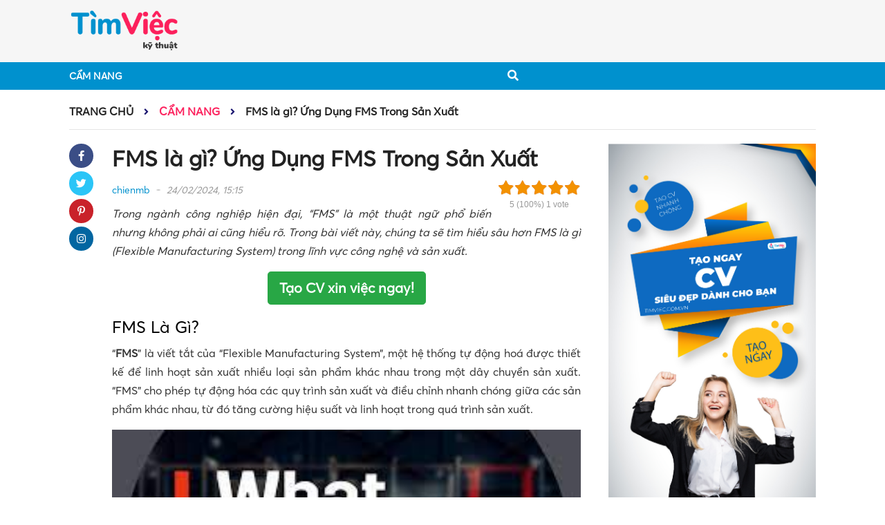

--- FILE ---
content_type: text/html; charset=UTF-8
request_url: https://timvieckythuat.com/fms-la-gi-1833.html
body_size: 15736
content:
<!DOCTYPE html>
<!--[if IE 8]> <html lang="vi" class="ie8"> <![endif]-->
<!--[if !IE]> <html lang="vi"> <![endif]-->
<html lang="vi">
<head>
    <meta charset="UTF-8"/>
    <link rel="shortcut icon" type="image/x-icon" href="https://timvieckythuat.com/favicon.ico">
    <meta http-equiv="Content-Type" content="text/html; charset=UTF-8">
    <meta name="viewport" content="width=device-width, initial-scale=1.0, user-scalable=yes">
    <meta http-equiv="X-UA-Compatible" content="IE=edge">
    <meta name="format-detection" content="telephone=no">
    <meta name="robots" content="index,follow"/>
    <meta name="google-site-verification" content="yCXSXYkJNHt2VKwWkcRvjF7JjFJ7O_7ihg6jMV0g_ko" />

    <title>FMS là gì? Ứng Dụng FMS Trong Sản Xuất - Tìm việc kỹ thuật</title>
    				<script type="text/javascript">
					var bhittani_plugin_kksr_js = {"nonce":"5cfcd96c2b","grs":false,"ajaxurl":"https:\/\/timvieckythuat.com\/wp-admin\/admin-ajax.php","func":"kksr_ajax","msg":"\u0110\u00e1nh gi\u00e1","suffix_votes":"s","fuelspeed":400,"thankyou":"C\u1ea3m \u01a1n","error_msg":"C\u00f3 l\u1ed7i","tooltip":"0","tooltips":[{"tip":"","color":"#ffffff"},{"tip":"","color":"#ffffff"},{"tip":"","color":"#ffffff"},{"tip":"","color":"#ffffff"},{"tip":"","color":"#ffffff"}]};
				</script>
				
<!-- This site is optimized with the Yoast SEO plugin v11.3 - https://yoast.com/wordpress/plugins/seo/ -->
<meta name="description" content="FMS là gì trong công nghiệp sản xuất và tìm hiểu cách &quot;FMS&quot; tối ưu hóa quy trình sản xuất. Hãy cùng tìm hiểu trong bài viết này."/>
<link rel="canonical" href="https://timvieckythuat.com/fms-la-gi-1833.html" />
<meta property="og:locale" content="en_US" />
<meta property="og:type" content="article" />
<meta property="og:title" content="FMS là gì? Ứng Dụng FMS Trong Sản Xuất - Tìm việc kỹ thuật" />
<meta property="og:description" content="FMS là gì trong công nghiệp sản xuất và tìm hiểu cách &quot;FMS&quot; tối ưu hóa quy trình sản xuất. Hãy cùng tìm hiểu trong bài viết này." />
<meta property="og:url" content="https://timvieckythuat.com/fms-la-gi-1833.html" />
<meta property="og:site_name" content="Tìm việc kỹ thuật" />
<meta property="article:section" content="Cẩm nang" />
<meta property="article:published_time" content="2024-02-24T08:11:15+00:00" />
<meta property="article:modified_time" content="2024-04-04T07:25:08+00:00" />
<meta property="og:updated_time" content="2024-04-04T07:25:08+00:00" />
<meta property="og:image" content="https://img.timvieckythuat.com/2024/02/tải-xuống-45.jpg" />
<meta property="og:image:secure_url" content="https://img.timvieckythuat.com/2024/02/tải-xuống-45.jpg" />
<meta name="twitter:card" content="summary_large_image" />
<meta name="twitter:description" content="FMS là gì trong công nghiệp sản xuất và tìm hiểu cách &quot;FMS&quot; tối ưu hóa quy trình sản xuất. Hãy cùng tìm hiểu trong bài viết này." />
<meta name="twitter:title" content="FMS là gì? Ứng Dụng FMS Trong Sản Xuất - Tìm việc kỹ thuật" />
<meta name="twitter:image" content="https://img.timvieckythuat.com/2024/02/tải-xuống-45.jpg" />
<script type='application/ld+json' class='yoast-schema-graph yoast-schema-graph--main'>{"@context":"https://schema.org","@graph":[{"@type":"Organization","@id":"https://timvieckythuat.com/#organization","name":"","url":"https://timvieckythuat.com/","sameAs":[]},{"@type":"WebSite","@id":"https://timvieckythuat.com/#website","url":"https://timvieckythuat.com/","name":"T\u00ecm vi\u1ec7c k\u1ef9 thu\u1eadt","publisher":{"@id":"https://timvieckythuat.com/#organization"},"potentialAction":{"@type":"SearchAction","target":"https://timvieckythuat.com/?s={search_term_string}","query-input":"required name=search_term_string"}},{"@type":"WebPage","@id":"https://timvieckythuat.com/fms-la-gi-1833.html#webpage","url":"https://timvieckythuat.com/fms-la-gi-1833.html","inLanguage":"en-US","name":"FMS l\u00e0 g\u00ec? \u1ee8ng D\u1ee5ng FMS Trong S\u1ea3n Xu\u1ea5t - T\u00ecm vi\u1ec7c k\u1ef9 thu\u1eadt","isPartOf":{"@id":"https://timvieckythuat.com/#website"},"image":{"@type":"ImageObject","@id":"https://timvieckythuat.com/fms-la-gi-1833.html#primaryimage","url":"https://img.timvieckythuat.com/2024/02/t\u1ea3i-xu\u1ed1ng-45.jpg","width":300,"height":168,"caption":"fms-la-gi"},"primaryImageOfPage":{"@id":"https://timvieckythuat.com/fms-la-gi-1833.html#primaryimage"},"datePublished":"2024-02-24T08:11:15+00:00","dateModified":"2024-04-04T07:25:08+00:00","description":"FMS l\u00e0 g\u00ec trong c\u00f4ng nghi\u1ec7p s\u1ea3n xu\u1ea5t v\u00e0 t\u00ecm hi\u1ec3u c\u00e1ch \"FMS\" t\u1ed1i \u01b0u h\u00f3a quy tr\u00ecnh s\u1ea3n xu\u1ea5t. H\u00e3y c\u00f9ng t\u00ecm hi\u1ec3u trong b\u00e0i vi\u1ebft n\u00e0y."},{"@type":"Article","@id":"https://timvieckythuat.com/fms-la-gi-1833.html#article","isPartOf":{"@id":"https://timvieckythuat.com/fms-la-gi-1833.html#webpage"},"author":{"@id":"https://timvieckythuat.com/author/chienmb#author"},"headline":"FMS l\u00e0 g\u00ec? \u1ee8ng D\u1ee5ng FMS Trong S\u1ea3n Xu\u1ea5t","datePublished":"2024-02-24T08:11:15+00:00","dateModified":"2024-04-04T07:25:08+00:00","commentCount":0,"mainEntityOfPage":"https://timvieckythuat.com/fms-la-gi-1833.html#webpage","publisher":{"@id":"https://timvieckythuat.com/#organization"},"image":{"@id":"https://timvieckythuat.com/fms-la-gi-1833.html#primaryimage"},"articleSection":"C\u1ea9m nang"},{"@type":["Person"],"@id":"https://timvieckythuat.com/author/chienmb#author","name":"chienmb","sameAs":[]}]}</script>
<!-- / Yoast SEO plugin. -->

<link rel='dns-prefetch' href='//s.w.org' />
<link rel="alternate" type="application/rss+xml" title="Tìm việc kỹ thuật &raquo; FMS là gì? Ứng Dụng FMS Trong Sản Xuất Comments Feed" href="https://timvieckythuat.com/fms-la-gi-1833.html/feed" />
		<script type="text/javascript">
			window._wpemojiSettings = {"baseUrl":"https:\/\/s.w.org\/images\/core\/emoji\/12.0.0-1\/72x72\/","ext":".png","svgUrl":"https:\/\/s.w.org\/images\/core\/emoji\/12.0.0-1\/svg\/","svgExt":".svg","source":{"concatemoji":"https:\/\/timvieckythuat.com\/wp-includes\/js\/wp-emoji-release.min.js?ver=5.2.23"}};
			!function(e,a,t){var n,r,o,i=a.createElement("canvas"),p=i.getContext&&i.getContext("2d");function s(e,t){var a=String.fromCharCode;p.clearRect(0,0,i.width,i.height),p.fillText(a.apply(this,e),0,0);e=i.toDataURL();return p.clearRect(0,0,i.width,i.height),p.fillText(a.apply(this,t),0,0),e===i.toDataURL()}function c(e){var t=a.createElement("script");t.src=e,t.defer=t.type="text/javascript",a.getElementsByTagName("head")[0].appendChild(t)}for(o=Array("flag","emoji"),t.supports={everything:!0,everythingExceptFlag:!0},r=0;r<o.length;r++)t.supports[o[r]]=function(e){if(!p||!p.fillText)return!1;switch(p.textBaseline="top",p.font="600 32px Arial",e){case"flag":return s([55356,56826,55356,56819],[55356,56826,8203,55356,56819])?!1:!s([55356,57332,56128,56423,56128,56418,56128,56421,56128,56430,56128,56423,56128,56447],[55356,57332,8203,56128,56423,8203,56128,56418,8203,56128,56421,8203,56128,56430,8203,56128,56423,8203,56128,56447]);case"emoji":return!s([55357,56424,55356,57342,8205,55358,56605,8205,55357,56424,55356,57340],[55357,56424,55356,57342,8203,55358,56605,8203,55357,56424,55356,57340])}return!1}(o[r]),t.supports.everything=t.supports.everything&&t.supports[o[r]],"flag"!==o[r]&&(t.supports.everythingExceptFlag=t.supports.everythingExceptFlag&&t.supports[o[r]]);t.supports.everythingExceptFlag=t.supports.everythingExceptFlag&&!t.supports.flag,t.DOMReady=!1,t.readyCallback=function(){t.DOMReady=!0},t.supports.everything||(n=function(){t.readyCallback()},a.addEventListener?(a.addEventListener("DOMContentLoaded",n,!1),e.addEventListener("load",n,!1)):(e.attachEvent("onload",n),a.attachEvent("onreadystatechange",function(){"complete"===a.readyState&&t.readyCallback()})),(n=t.source||{}).concatemoji?c(n.concatemoji):n.wpemoji&&n.twemoji&&(c(n.twemoji),c(n.wpemoji)))}(window,document,window._wpemojiSettings);
		</script>
		<style type="text/css">
img.wp-smiley,
img.emoji {
	display: inline !important;
	border: none !important;
	box-shadow: none !important;
	height: 1em !important;
	width: 1em !important;
	margin: 0 .07em !important;
	vertical-align: -0.1em !important;
	background: none !important;
	padding: 0 !important;
}
</style>
	<link rel='stylesheet' id='wp-block-library-css'  href='https://timvieckythuat.com/wp-includes/css/dist/block-library/style.min.css?ver=5.2.23' type='text/css' media='all' />
<link rel='stylesheet' id='bhittani_plugin_kksr-css'  href='https://timvieckythuat.com/wp-content/plugins/kk-star-ratings/css.css?ver=2.6.4' type='text/css' media='all' />
<script type='text/javascript' src='https://timvieckythuat.com/wp-includes/js/jquery/jquery.js?ver=1.12.4-wp'></script>
<script type='text/javascript' src='https://timvieckythuat.com/wp-includes/js/jquery/jquery-migrate.min.js?ver=1.4.1'></script>
<script type='text/javascript' src='https://timvieckythuat.com/wp-content/plugins/kk-star-ratings/js.min.js?ver=2.6.4'></script>
<link rel='https://api.w.org/' href='https://timvieckythuat.com/wp-json/' />
<link rel="EditURI" type="application/rsd+xml" title="RSD" href="https://timvieckythuat.com/xmlrpc.php?rsd" />
<link rel="wlwmanifest" type="application/wlwmanifest+xml" href="https://timvieckythuat.com/wp-includes/wlwmanifest.xml" /> 
<meta name="generator" content="WordPress 5.2.23" />
<link rel='shortlink' href='https://timvieckythuat.com/?p=1833' />
<link rel="alternate" type="application/json+oembed" href="https://timvieckythuat.com/wp-json/oembed/1.0/embed?url=https%3A%2F%2Ftimvieckythuat.com%2Ffms-la-gi-1833.html" />
<link rel="alternate" type="text/xml+oembed" href="https://timvieckythuat.com/wp-json/oembed/1.0/embed?url=https%3A%2F%2Ftimvieckythuat.com%2Ffms-la-gi-1833.html&#038;format=xml" />
<style>.kk-star-ratings { width:120px; }.kk-star-ratings .kksr-stars a { width:24px; }.kk-star-ratings .kksr-stars, .kk-star-ratings .kksr-stars .kksr-fuel, .kk-star-ratings .kksr-stars a { height:24px; }.kk-star-ratings .kksr-star.gray { background-image: url(https://editor.timvieckythuat.com/wp-content/plugins/kk-star-ratings/gray.png); }.kk-star-ratings .kksr-star.yellow { background-image: url(https://editor.timvieckythuat.com/wp-content/plugins/kk-star-ratings/yellow.png); }.kk-star-ratings .kksr-star.orange { background-image: url(https://editor.timvieckythuat.com/wp-content/plugins/kk-star-ratings/orange.png); }</style>    <!-- BEGIN PLUGIN CSS -->
    <link rel="stylesheet" href="https://timvieckythuat.com/wp-content/themes/newsv2timviec/assets/css/font-awesome.min.css">
    <link rel="stylesheet" href="https://timvieckythuat.com/wp-content/themes/newsv2timviec/assets/css/bootstrap.min.css">
    <link rel="stylesheet" href="https://timvieckythuat.com/wp-content/themes/newsv2timviec/assets/css/owl.carousel.min.css">
    <link rel="stylesheet" href="https://timvieckythuat.com/wp-content/themes/newsv2timviec/assets/css/swiper.min.css">
    <link rel="stylesheet" href="https://timvieckythuat.com/wp-content/themes/newsv2timviec/assets/css/style.css?ver=16">
    <link rel="stylesheet" href="https://timvieckythuat.com/wp-content/themes/newsv2timviec/assets/css/responsive.css?ver=21">
    <link rel="stylesheet" href="https://timvieckythuat.com/wp-content/themes/newsv2timviec/assets/css/custom.css?ver=17">
    <!-- Global site tag (gtag.js) - Google Analytics -->
    <script async src="https://www.googletagmanager.com/gtag/js?id=UA-141604555-27"></script>
    <script>
    window.dataLayer = window.dataLayer || [];
    function gtag(){dataLayer.push(arguments);}
    gtag('js', new Date());

    gtag('config', 'UA-141604555-27');
    </script>
        <script type="application/ld+json">
        {
            "@context": "https://schema.org",
            "@type": "EmploymentAgency",
            "name": "Thông Tin Việc Làm",
            "alternateName": "Cẩm nang kiến thức về tuyển dụng, tìm việc làm mới nhất 2021",
            "logo": "https://img.timviec.com.vn/2020/08/news.png",
            "image": "https://img.timviec.com.vn/2020/08/news.png",
            "description": "Tổng hợp các thông tin tuyển dụng, tìm việc làm của tất cả các nghề nghiệp. Chia sẻ cách viết CV độc đáo, đẹp mắt và bí quyết phỏng vấn xin việc hiệu quả.",
            "hasMap": "https://www.google.com/maps/place/T%C3%ACm+Vi%E1%BB%87c:+T%E1%BA%A1o+m%E1%BA%ABu+CV+xin+vi%E1%BB%87c+Online+-+T%C3%ACm+vi%E1%BB%87c+l%C3%A0m+nhanh+t%E1%BA%A1i+nh%C3%A0/@21.0251277,105.7889983,17z/data=!3m1!4b1!4m5!3m4!1s0x3135abac100e9c7f:0xf6f18e47746a45c9!8m2!3d21.0251227!4d105.791187",
            "url": "https://news.timviec.com.vn/",
            "telephone": "0981448766",
            "priceRange": 0,
            "address": {
                "@type": "PostalAddress",
                "streetAddress": "Tầng 5, tòa nhà Ngôi Sao, phố Dương Đình Nghệ, ô D32, phường Yên Hòa, quận Cầu Giấy, thành phố Hà Nội, Việt Nam",
                "addressLocality": "Cầu Giấy",
                "addressRegion": "Hà Nội",
                "postalCode": "100000",
                "addressCountry": "Việt Nam"
            },
            "geo": {
                "@type": "GeoCoordinates",
                "latitude": 21.0251227,
                "longitude": 105.7889983
            },
            "openingHoursSpecification": {
                "@type": "OpeningHoursSpecification",
                "dayOfWeek": [
                    "Monday",
                    "Tuesday",
                    "Wednesday",
                    "Thursday",
                    "Friday"
                ],
                "opens": "00:00",
                "closes": "23:59"
            },
            "sameAs": [
                "https://www.facebook.com/timvieclamplus/",
                "https://twitter.com/tinvieclam12",
                "https://www.linkedin.com/in/thongtinvieclam/",
                "https://www.pinterest.com/tinvieclam/",
                "https://thongtinvieclam.tumblr.com/",
                "https://soundcloud.com/thongtinvieclam",
                "https://www.youtube.com/channel/UCXPSOtrIb1SUzX6PpLXgedw",
                "https://sites.google.com/site/tintimviec/",
                "https://thongtinvieclam1.blogspot.com/",
                "https://medium.com/@newstimviec",
                "https://thongtinvieclam12.wordpress.com/",
                "https://ello.co/thongtinvieclam/",
                "https://thongtinvieclam1.weebly.com/"
            ]
        }
    </script>
                <script type="application/ld+json">
        {
            "@context": "http://schema.org",
            "@type": "BreadcrumbList",
            "itemListElement": [
                {
                    "@type": "ListItem",
                    "position": 1,
                    "item": {
                        "@id": "https://news.timviec.com.vn/",
                        "name": "Trang chủ"
                    }
                },
                {
                    "@type": "ListItem",
                    "position": 2,
                    "item": {
                        "@id": "https://timvieckythuat.com/cam-nang",
                        "name": "Cẩm nang"
                    }
                }
            ]
        }

        </script>
                <script type="application/ld+json">
                    {
                        "@context": "http://schema.org",
                        "@type": "NewsArticle",
                        "mainEntityOfPage": {
                            "@type": "WebPage",
                            "@id": "https://timvieckythuat.com/fms-la-gi-1833.html"
                        },
                        "headline": "FMS là gì? Ứng Dụng FMS Trong Sản Xuất",
                        "description": "FMS là gì trong công nghiệp sản xuất và tìm hiểu cách "FMS" tối ưu hóa quy trình sản xuất. Hãy cùng tìm hiểu trong bài viết này.",
                        "image": {
                            "@type": "ImageObject",
                            "url": "https://img.timvieckythuat.com/2024/02/tải-xuống-45.jpg",
                            "width": 600,
                            "height": 316
                        },
                        "datePublished": "2024-02-24 08:11:15",
                        "dateModified": "2024-02-24 08:11:15",
                        "author": {
                            "@type": "Person",
                            "name": "chienmb"
                        },
                        "publisher": {
                            "@type": "Organization",
                            "name": "news.timviec.com.vn",
                            "logo": {
                                "@type": "ImageObject",
                                "url": "https://img.timviec.com.vn/2020/08/news.png",
                                "width": 60,
                                "height": 60
                            }
                        }
                    }


        </script>
        <style type="text/css">
        .cate-page span.current {
            background: #0091ce;
            color: #fff;
            width: 100%;
            height: 100%;
            border: none;
            display: block;
        }

        .cate-number a {
            display: block;
        }
    </style>
    <script type="text/javascript" src="https://timvieckythuat.com/wp-content/themes/newsv2timviec/assets/js/jquery.min.js"></script>
    <script src="https://cdn.jsdelivr.net/npm/sweetalert2@9"></script>
    <script>window.twttr = (function (d, s, id) {
            var js, fjs = d.getElementsByTagName(s)[0],
                t = window.twttr || {};
            if (d.getElementById(id)) return t;
            js = d.createElement(s);
            js.id = id;
            js.src = "https://platform.twitter.com/widgets.js";
            fjs.parentNode.insertBefore(js, fjs);

            t._e = [];
            t.ready = function (f) {
                t._e.push(f);
            };

            return t;
        }(document, "script", "twitter-wjs"));</script>
    <script type="text/javascript">
        (function(c,l,a,r,i,t,y){
            c[a]=c[a]||function(){(c[a].q=c[a].q||[]).push(arguments)};
            t=l.createElement(r);t.async=1;t.src="https://www.clarity.ms/tag/"+i;
            y=l.getElementsByTagName(r)[0];y.parentNode.insertBefore(t,y);
        })(window, document, "clarity", "script", "3yjwyq3223");
    </script>
</head>
<body class="post-template-default single single-post postid-1833 single-format-standard" > <!--Thêm class tượng trưng cho mỗi trang lên <body> để tùy biến-->
<div id="fb-root"></div>
<script async defer crossorigin="anonymous" src="https://connect.facebook.net/vi_VN/sdk.js#xfbml=1&version=v8.0"
        nonce="cjgucP3i"></script>
<div class="wrapper">
    <div class="">
        <header>
            <div class="top-header">
                <div class="container">
                    <div class="header-logo  align-items-center">
                        <div class="logo">
                            <button type="button" id="sidebarCollapse" class="btn btn-info">
                                <i class="fa fa-bars" aria-hidden="true"></i>
                            </button>
                            <a href="/" class="thumb home-logo">
                                <img src="https://img.timvieckythuat.com/2019/06/kythuat.png"
                                     alt="Cẩm nang kiến thức về tuyển dụng, tìm việc làm mới nhất 2020 | News.timviec.com.vn">
                            </a>
                            <a href="javascript:void(0)" class="menu-search_btn menu-search_btn-mobile">
                                <i class="fa fa-search" aria-hidden="true"></i>
                            </a>
                        </div>
                        <div class="chennal-populer" id="channelmode">
                                                    </div>
                    </div>
                </div>
            </div>
            <div class="bottom-header">
                <div class="container">
                    <div class="main-menu">
                        <ul id=" " class="menu-cate"><li class='menu-search-mb'><form class='search-mb' action='/' method='GET'>
                                    <input type='text' name='s' placeholder='Tìm kiếm'>
                                    <button type='submit'><i class='fa fa-search'></i></button>
                                </form></li>
<li  class="menu-cate-1"><a href='https://timvieckythuat.com/cam-nang'> Cẩm nang</a>
</li></ul>                        <div class="menu-action">
                            <div class="menu-search">
                                <a href="javascript:void(0)" class="menu-search_btn">
                                    <i class="fa fa-search" aria-hidden="true"></i>
                                </a>
                                <form class="search-bar" action="/" method="GET">
                                    <input type="text" name="s" placeholder="Tìm kiếm">
                                    <button class=""><i class="fa fa-search" aria-hidden="true"></i></button>
                                </form>
                            </div>
                        </div>
                        <div class="overlay"></div>
                    </div>
                </div>
            </div>
        </header><section class="content-page">

    <div class="main-content-page main-content-page-detail">
        <div class="container">
            <div class="detail-header">
                <div class="main-breadcrumb">
                    <ul class="menu_bread-tp">
                        <li class="first-breadcrumb">
                            <a href="/">Trang chủ</a>
                        </li>
                        <span><i class="fa fa-angle-right"></i></span>
                        <li class="active">
                            <a href="https://timvieckythuat.com/cam-nang"
                               title="Cẩm nang">Cẩm nang</a>
                        </li>
                        <span><i class="fa fa-angle-right"></i></span>
                        <li>
                            <a href="javascript:void(0)" style="text-transform: none">FMS là gì? Ứng Dụng FMS Trong Sản Xuất</a>
                        </li>
                    </ul>
                </div>
                <!--                <div class="detail-header-right">-->
                <!--                    <span class="timer">Thứ hai, 24/08/2020, 07:24 AM</span>-->
                <!--                </div>-->
            </div>
            <div class="detail-body">
                <div class="detail-body-left">
                    <div class="floating-bar">
                        <ul class="detail-header-action" id="floating-bar">
                            <li>
                                <a href="https://www.facebook.com/sharer/sharer.php?u=https%3A%2F%2Ftimvieckythuat.com%2Ffms-la-gi-1833.html" rel="nofollow" target="_blank">
                                    <i class="fab fa-facebook-f"></i>
                                </a>
                            </li>
                            <li>
                                <a href="https://twitter.com/intent/tweet?text=FMS+l%C3%A0+g%C3%AC%3F+%E1%BB%A8ng+D%E1%BB%A5ng+FMS+Trong+S%E1%BA%A3n+Xu%E1%BA%A5t&url=https%3A%2F%2Ftimvieckythuat.com%2Ffms-la-gi-1833.html&via=Webtintuc.com" rel="nofollow" target="_blank">
                                    <i class="fab fa-twitter"></i>
                                </a>
                            </li>
                            <li>
                                <a href="https://www.pinterest.com/pin/create/button/?url=https://timvieckythuat.com/fms-la-gi-1833.html&media=https://img.timvieckythuat.com/2024/02/tải-xuống-45.jpg" rel="nofollow" target="_blank">
                                    <i class="fab fa-pinterest-p"></i>
                                </a>
                            </li>
                            <li>
                                <a href="https://www.linkedin.com/shareArticle?mini=true&url=https://timvieckythuat.com/fms-la-gi-1833.html&title=FMS+l%C3%A0+g%C3%AC%3F+%E1%BB%A8ng+D%E1%BB%A5ng+FMS+Trong+S%E1%BA%A3n+Xu%E1%BA%A5t" rel="nofollow" target="_blank">
                                    <i class="fab fa-instagram"></i>
                                </a>
                            </li>
                        </ul>
                    </div>
                    <div class="detail-content">
                        <h1 class="main-title main-title-super detail-title">FMS là gì? Ứng Dụng FMS Trong Sản Xuất </h1>
                        <div class="rating-start float-right mb-2">
                            
            <div class="kk-star-ratings disabled bottom-right rgt" data-id="1833">
                <div class="kksr-stars kksr-star gray">
                    <div class="kksr-fuel kksr-star orange" style="width:0%;"></div>
                    <!-- kksr-fuel --><a href="#1"></a><a href="#2"></a><a href="#3"></a><a href="#4"></a><a href="#5"></a>
                </div>
                <!-- kksr-stars -->
                <div class="kksr-legend"><span itemprop="ratingValue">5</span> (100%) <span itemprop="ratingCount">1</span> vote</div>
                <!-- kksr-legend -->
            </div>
            <!-- kk-star-ratings -->
                                    </div>
                        <div class="content-author">
                            <div class="">
                                <a href="/author/chienmb" class="news-left-item-time"
                                   title="chienmb">chienmb</a>
                                <span class="alert-light">24/02/2024, 15:15</span>
                            </div>
                        </div>
                        <div class="content content-img-tp" id="content_detail">
                            <!DOCTYPE html PUBLIC "-//W3C//DTD HTML 4.0 Transitional//EN" "http://www.w3.org/TR/REC-html40/loose.dtd">
<p style="text-align: justify;"><em>Trong ng&agrave;nh c&ocirc;ng nghi&#7879;p hi&#7879;n &#273;&#7841;i, &ldquo;FMS&rdquo; l&agrave; m&#7897;t thu&#7853;t ng&#7919; ph&#7893; bi&#7871;n nh&#432;ng kh&ocirc;ng ph&#7843;i ai c&#361;ng hi&#7875;u r&otilde;. Trong b&agrave;i vi&#7871;t n&agrave;y, ch&uacute;ng ta s&#7869; t&igrave;m hi&#7875;u s&acirc;u h&#417;n FMS l&agrave; g&igrave; (Flexible Manufacturing System) trong l&#297;nh v&#7921;c c&ocirc;ng ngh&#7879; v&agrave; s&#7843;n xu&#7845;t.</em> <p style="text-align: center;"><a href="https://cv.timviec.com.vn/" class="btn btn-success btn-lg" style="color: white" target="_blank"><strong>T&#7841;o CV xin vi&#7879;c ngay!</strong></a> </p><h2 style="text-align: justify;">FMS L&agrave; G&igrave;?</h2><p style="text-align: justify;">&ldquo;<strong>FMS</strong>&rdquo; l&agrave; vi&#7871;t t&#7855;t c&#7911;a &ldquo;Flexible Manufacturing System&rdquo;, m&#7897;t h&#7879; th&#7889;ng t&#7921; &#273;&#7897;ng ho&aacute; &#273;&#432;&#7907;c thi&#7871;t k&#7871; &#273;&#7875; linh ho&#7841;t s&#7843;n xu&#7845;t nhi&#7873;u lo&#7841;i s&#7843;n ph&#7849;m kh&aacute;c nhau trong m&#7897;t d&acirc;y chuy&#7873;n s&#7843;n xu&#7845;t. &ldquo;FMS&rdquo; cho ph&eacute;p t&#7921; &#273;&#7897;ng h&oacute;a c&aacute;c quy tr&igrave;nh s&#7843;n xu&#7845;t v&agrave; &#273;i&#7873;u ch&#7881;nh nhanh ch&oacute;ng gi&#7919;a c&aacute;c s&#7843;n ph&#7849;m kh&aacute;c nhau, t&#7915; &#273;&oacute; t&#259;ng c&#432;&#7901;ng hi&#7879;u su&#7845;t v&agrave; linh ho&#7841;t trong qu&aacute; tr&igrave;nh s&#7843;n xu&#7845;t. </p><p style="text-align: justify;"><img class="aligncenter wp-image-1836" src="https://img.timvieckythuat.com/2024/02/t%E1%BA%A3i-xu%E1%BB%91ng-45.jpg" alt="FMS l&agrave; g&igrave;? &#7912;ng D&#7909;ng FMS Trong S&#7843;n Xu&#7845;t - &#7842;nh 1" width="739" height="414" title="FMS l&agrave; g&igrave;? &#7912;ng D&#7909;ng FMS Trong S&#7843;n Xu&#7845;t - &#7842;nh 1"> </p><h2 style="text-align: justify;">L&#7907;i &Iacute;ch C&#7911;a FMS</h2><p style="text-align: justify;">S&#7917; d&#7909;ng &ldquo;FMS&rdquo; mang l&#7841;i nhi&#7873;u l&#7907;i &iacute;ch cho c&aacute;c doanh nghi&#7879;p s&#7843;n xu&#7845;t, bao g&#7891;m: </p><ul style="text-align: justify;"> <li>T&#259;ng c&#432;&#7901;ng hi&#7879;u su&#7845;t v&agrave; linh ho&#7841;t s&#7843;n xu&#7845;t.</li> <li>Gi&#7843;m chi ph&iacute; s&#7843;n xu&#7845;t v&agrave; th&#7901;i gian ch&#7901; &#273;&#7907;i.</li> <li>C&#7843;i thi&#7879;n ch&#7845;t l&#432;&#7907;ng s&#7843;n ph&#7849;m v&agrave; kh&#7843; n&#259;ng &#273;&aacute;p &#7913;ng nhu c&#7847;u c&#7911;a th&#7883; tr&#432;&#7901;ng.</li> </ul><h2 style="text-align: justify;">C&#7845;u Tr&uacute;c v&agrave; Ho&#7841;t &#272;&#7897;ng C&#7911;a FMS</h2><p style="text-align: justify;">M&#7897;t <a href="https://news.timviec.com.vn/fms-la-gi-kham-pha-dac-diem-noi-bat-cua-fms-khong-phai-ai-cung-biet-45769.html">h&#7879; th&#7889;ng FMS</a> bao g&#7891;m c&aacute;c th&agrave;nh ph&#7847;n ch&iacute;nh sau: </p><ul style="text-align: justify;"> <li><strong>M&aacute;y M&oacute;c v&agrave; Thi&#7871;t B&#7883; T&#7921; &#272;&#7897;ng</strong>: C&aacute;c m&aacute;y m&oacute;c v&agrave; thi&#7871;t b&#7883; t&#7921; &#273;&#7897;ng &#273;&#432;&#7907;c k&#7871;t h&#7907;p &#273;&#7875; th&#7921;c hi&#7879;n c&aacute;c quy tr&igrave;nh s&#7843;n xu&#7845;t v&agrave; x&#7917; l&yacute; c&aacute;c c&ocirc;ng vi&#7879;c c&#7909; th&#7875;.</li> <li><strong>H&#7879; Th&#7889;ng Ki&#7875;m So&aacute;t</strong>: H&#7879; th&#7889;ng &#273;i&#7873;u khi&#7875;n t&#7921; &#273;&#7897;ng qu&#7843;n l&yacute; v&agrave; &#273;i&#7873;u khi&#7875;n ho&#7841;t &#273;&#7897;ng c&#7911;a c&aacute;c thi&#7871;t b&#7883; trong h&#7879; th&#7889;ng &ldquo;FMS&rdquo;, &#273;&#7843;m b&#7843;o hi&#7879;u su&#7845;t v&agrave; &#273;&#7891;ng b&#7897; trong s&#7843;n xu&#7845;t.</li> <li><strong>H&#7879; Th&#7889;ng Qu&#7843;n L&yacute; S&#7843;n Xu&#7845;t (MES)</strong>: H&#7879; th&#7889;ng qu&#7843;n l&yacute; s&#7843;n xu&#7845;t k&#7871;t n&#7889;i c&aacute;c d&#7919; li&#7879;u s&#7843;n xu&#7845;t v&#7899;i h&#7879; th&#7889;ng qu&#7843;n l&yacute; doanh nghi&#7879;p &#273;&#7875; cung c&#7845;p th&ocirc;ng tin ph&#7843;n h&#7891;i v&agrave; t&#7889;i &#432;u h&oacute;a quy tr&igrave;nh s&#7843;n xu&#7845;t.</li> </ul><p style="text-align: justify;"><img class="aligncenter wp-image-1835" src="https://img.timvieckythuat.com/2024/02/t%E1%BA%A3i-xu%E1%BB%91ng-46.jpg" alt="FMS l&agrave; g&igrave;? &#7912;ng D&#7909;ng FMS Trong S&#7843;n Xu&#7845;t - &#7842;nh 2" width="582" height="436" title="FMS l&agrave; g&igrave;? &#7912;ng D&#7909;ng FMS Trong S&#7843;n Xu&#7845;t - &#7842;nh 2"> </p><h2 style="text-align: justify;">&#7912;ng D&#7909;ng FMS Trong C&ocirc;ng Nghi&#7879;p S&#7843;n Xu&#7845;t</h2><p style="text-align: justify;">&ldquo;FMS&rdquo; &#273;&#432;&#7907;c s&#7917; d&#7909;ng r&#7897;ng r&atilde;i trong c&aacute;c ng&agrave;nh c&ocirc;ng nghi&#7879;p s&#7843;n xu&#7845;t nh&#432; &ocirc; t&ocirc;, &#273;i&#7879;n t&#7917;, m&aacute;y m&oacute;c, v&agrave; h&agrave;ng ti&ecirc;u d&ugrave;ng. D&#432;&#7899;i &#273;&acirc;y l&agrave; m&#7897;t s&#7889; &#7913;ng d&#7909;ng ph&#7893; bi&#7871;n c&#7911;a &ldquo;FMS&rdquo;: </p><ul style="text-align: justify;"> <li><strong>S&#7843;n Xu&#7845;t &Ocirc; T&ocirc;</strong>: &ldquo;FMS&rdquo; &#273;&#432;&#7907;c s&#7917; d&#7909;ng &#273;&#7875; t&#7921; &#273;&#7897;ng h&oacute;a quy tr&igrave;nh s&#7843;n xu&#7845;t &ocirc; t&ocirc;, t&#7915; gia c&ocirc;ng ph&#7909; t&ugrave;ng &#273;&#7871;n l&#7855;p r&aacute;p v&agrave; ki&#7875;m tra cu&#7889;i d&acirc;y chuy&#7873;n s&#7843;n xu&#7845;t.</li> <li><strong>S&#7843;n Xu&#7845;t &#272;i&#7879;n T&#7917;</strong>: Trong ng&agrave;nh c&ocirc;ng nghi&#7879;p &#273;i&#7879;n t&#7917;, &ldquo;FMS&rdquo; gi&uacute;p t&#7889;i &#432;u h&oacute;a quy tr&igrave;nh s&#7843;n xu&#7845;t PCB, l&#7855;p r&aacute;p linh ki&#7879;n v&agrave; ki&#7875;m tra ch&#7845;t l&#432;&#7907;ng s&#7843;n ph&#7849;m.</li> <li><strong>S&#7843;n Xu&#7845;t M&aacute;y M&oacute;c</strong>: &ldquo;FMS&rdquo; cung c&#7845;p s&#7921; linh ho&#7841;t trong vi&#7879;c s&#7843;n xu&#7845;t c&aacute;c m&aacute;y m&oacute;c v&agrave; thi&#7871;t b&#7883; c&ocirc;ng nghi&#7879;p ph&#7913;c t&#7841;p, t&#7915; gia c&ocirc;ng c&aacute;c b&#7897; ph&#7853;n &#273;&#7871;n l&#7855;p r&aacute;p v&agrave; th&#7917; nghi&#7879;m.</li> </ul><blockquote> <p style="text-align: justify;"><strong><a href="https://timvieckythuat.com/nhan-vien-ky-thuat-dien-la-gi-su-menh-ky-nang-va-vai-tro-1869.html">Nh&acirc;n vi&ecirc;n k&#7929; thu&#7853;t &#273;i&#7879;n l&agrave; g&igrave;? Vai tr&ograve; v&agrave; c&#417; h&#7897;i vi&#7879;c l&agrave;m trong t&#432;&#417;ng lai.</a></strong> </p></blockquote><p style="text-align: justify;"><img class=" wp-image-1834 aligncenter" src="https://img.timvieckythuat.com/2024/02/t%E1%BA%A3i-xu%E1%BB%91ng-47.jpg" alt="FMS l&agrave; g&igrave;? &#7912;ng D&#7909;ng FMS Trong S&#7843;n Xu&#7845;t - &#7842;nh 3" width="612" height="458" title="FMS l&agrave; g&igrave;? &#7912;ng D&#7909;ng FMS Trong S&#7843;n Xu&#7845;t - &#7842;nh 3"> </p><p style="text-align: justify;">&ldquo;FMS&rdquo; kh&ocirc;ng ch&#7881; l&agrave; m&#7897;t <a href="https://timvieckythuat.com/tong-quat-nhung-kien-thuc-co-ban-ve-ky-thuat-tu-dong-hoa-1426.html">h&#7879; th&#7889;ng t&#7921; &#273;&#7897;ng ho&aacute;</a> th&ocirc;ng th&#432;&#7901;ng, m&agrave; c&ograve;n l&agrave; m&#7897;t c&ocirc;ng c&#7909; m&#7841;nh m&#7869; gi&uacute;p t&#7889;i &#432;u h&oacute;a quy tr&igrave;nh s&#7843;n xu&#7845;t v&agrave; t&#259;ng c&#432;&#7901;ng c&#7841;nh tranh cho c&aacute;c doanh nghi&#7879;p trong m&ocirc;i tr&#432;&#7901;ng c&ocirc;ng nghi&#7879;p hi&#7879;n &#273;&#7841;i. &#272;&acirc;y l&agrave; m&#7897;t c&ocirc;ng ngh&#7879; quan tr&#7885;ng &#273;&oacute;ng vai tr&ograve; quan tr&#7885;ng trong s&#7921; ph&aacute;t tri&#7875;n v&agrave; th&#7883;nh v&#432;&#7907;ng c&#7911;a ng&agrave;nh s&#7843;n xu&#7845;t. </p><blockquote> <p style="text-align: justify;"><strong>Kh&aacute;m ph&aacute; c&#417; h&#7897;i <a href="https://timviec.com.vn/">t&igrave;m vi&#7879;c l&agrave;m</a> h&#7845;p, &#273;&#432;&#7907;c nhi&#7873;u &#7913;ng vi&ecirc;n quan t&acirc;m</strong> </p></blockquote><div class="kk-star-ratings disabled bottom-right rgt" data-id="1833"> <div class="kksr-stars kksr-star gray"> <div class="kksr-fuel kksr-star orange" style="width:0%;"></div> <!-- kksr-fuel --><a href="#1"></a><a href="#2"></a><a href="#3"></a><a href="#4"></a><a href="#5"></a> </div> <!-- kksr-stars --> <div class="kksr-legend"><span itemprop="ratingValue">5</span> (100%) <span itemprop="ratingCount">1</span> vote</div> <!-- kksr-legend --> </div></p><!-- kk-star-ratings -->


                        </div>
                        <div class="col-12 text-center">
                            <a href="https://cv.timviec.com.vn/?utm_source=news.timviec-banner&amp;utm_medium=end-content&amp;campaign=Organic"
                               class="banner_cv_web">
                                <img src="https://img.timviec.com.vn/2020/06/Untitled-2Artboard-3.jpg"
                                     alt="Các mẫu CV tiếng việt đang dùng nhiều hiện nay">
                            </a>
                        </div>
                    </div>
                    <div class="share-bnt">
                        <div class="back-home">
                            <a href="https://timvieckythuat.com"><i class="far fa-reply"></i> Về trang chủ</a>
                        </div>
                        <div class="share-social d-flex">
                            <a class="twitter-share-button"
                               href="https://twitter.com/intent/tweet" target="_blank">
                                Tweet</a>
                            <div class="fb-like ml-1" data-href="https://timvieckythuat.com/fms-la-gi-1833.html" data-width=""
                                 data-layout="button_count" data-action="like" data-size="small"
                                 data-share="true"></div>
                        </div>

                    </div>
                                                                <div class="detail-news">
                            <div class="news-table-cate load_more_posts">
                                                                    <div class="justify-content-between news-left-item pt-0">
                                        <a href="https://timvieckythuat.com/service-engineer-la-gi-tim-hieu-nghe-nghiep-hap-dan-va-tiem-nang-2219.html" class="expthumb news-left-image"
                                           title="Service Engineer là Gì? Tìm Hiểu tiềm năng và cơ hội phát triển">
                                            <img class="lazyload loaded"
                                                 src="https://img.timvieckythuat.com/2024/04/service-engineer-la-gi.jpg"
                                                 data-src="https://img.timvieckythuat.com/2024/04/service-engineer-la-gi.jpg"
                                                 alt="Service Engineer là Gì? Tìm Hiểu tiềm năng và cơ hội phát triển" data-was-processed="true"></a>
                                        <div class="news-left-item-info">
                                            <h3>
                                                <a href="https://timvieckythuat.com/service-engineer-la-gi-tim-hieu-nghe-nghiep-hap-dan-va-tiem-nang-2219.html" class="news-left-item-title"
                                                   title="Service Engineer là Gì? Tìm Hiểu tiềm năng và cơ hội phát triển">Service Engineer là Gì? Tìm Hiểu tiềm năng và cơ hội phát triển</a>
                                            </h3>
                                            <a href="https://timvieckythuat.com/cam-nang" class="news-left-item-time"
                                               title="Cẩm nang">Cẩm nang</a>
                                            <span class="alert-light">14-05-2024, 08:36</span>
                                            <p class="news-left-item-content">Bạn có bao giờ tự hỏi về nghề nghiệp của một Service Engineer là gì không? Trong bài viết này, chúng tôi sẽ cung cấp cho bạn một cái nhìn sâu sắc vào vai trò, trách nhiệm và tiềm năng của nghề nghiệp này. Hãy cùng tìm hiểu thêm về Service Engineer và những cơ...</p>
                                        </div>
                                    </div>
                                                                    <div class="justify-content-between news-left-item pt-0">
                                        <a href="https://timvieckythuat.com/kham-pha-chuyen-sau-ky-thuat-may-tu-co-ban-den-nang-cao-1916.html" class="expthumb news-left-image"
                                           title="Kỹ Thuật May Là Gì? Các Bước Cơ Bản trong Kỹ Thuật May">
                                            <img class="lazyload loaded"
                                                 src="https://img.timvieckythuat.com/2024/03/mo-ta-cong-viec-va-muc-luong-ky-thuat-chuyen-may-1.jpg"
                                                 data-src="https://img.timvieckythuat.com/2024/03/mo-ta-cong-viec-va-muc-luong-ky-thuat-chuyen-may-1.jpg"
                                                 alt="Kỹ Thuật May Là Gì? Các Bước Cơ Bản trong Kỹ Thuật May" data-was-processed="true"></a>
                                        <div class="news-left-item-info">
                                            <h3>
                                                <a href="https://timvieckythuat.com/kham-pha-chuyen-sau-ky-thuat-may-tu-co-ban-den-nang-cao-1916.html" class="news-left-item-title"
                                                   title="Kỹ Thuật May Là Gì? Các Bước Cơ Bản trong Kỹ Thuật May">Kỹ Thuật May Là Gì? Các Bước Cơ Bản trong Kỹ Thuật May</a>
                                            </h3>
                                            <a href="https://timvieckythuat.com/cam-nang" class="news-left-item-time"
                                               title="Cẩm nang">Cẩm nang</a>
                                            <span class="alert-light">14-05-2024, 08:34</span>
                                            <p class="news-left-item-content">May là một nghệ thuật tạo ra những sản phẩm đẹp mắt và chất lượng, và kỹ thuật may đã tồn tại từ rất lâu trong lịch sử con người. Trong bài viết này, chúng ta sẽ khám phá về kỹ thuật này là gì và những kỹ năng nâng cao. [button link="https://timviec.com.vn/" class="warning btn-lg"...</p>
                                        </div>
                                    </div>
                                                                    <div class="justify-content-between news-left-item pt-0">
                                        <a href="https://timvieckythuat.com/hoc-nganh-ky-thuat-dien-ra-lam-gi-va-co-hoi-nghe-nghiep-2271.html" class="expthumb news-left-image"
                                           title="Học Ngành Kỹ Thuật Điện Ra Làm Gì Và Cơ Hội Nghề Nghiệp">
                                            <img class="lazyload loaded"
                                                 src="https://img.timvieckythuat.com/2024/05/nganh-ky-thuat-co-dien-tu-la-gi-nganh-ky-thuat-co-dien-tu-lam-gi.jpg"
                                                 data-src="https://img.timvieckythuat.com/2024/05/nganh-ky-thuat-co-dien-tu-la-gi-nganh-ky-thuat-co-dien-tu-lam-gi.jpg"
                                                 alt="Học Ngành Kỹ Thuật Điện Ra Làm Gì Và Cơ Hội Nghề Nghiệp" data-was-processed="true"></a>
                                        <div class="news-left-item-info">
                                            <h3>
                                                <a href="https://timvieckythuat.com/hoc-nganh-ky-thuat-dien-ra-lam-gi-va-co-hoi-nghe-nghiep-2271.html" class="news-left-item-title"
                                                   title="Học Ngành Kỹ Thuật Điện Ra Làm Gì Và Cơ Hội Nghề Nghiệp">Học Ngành Kỹ Thuật Điện Ra Làm Gì Và Cơ Hội Nghề Nghiệp</a>
                                            </h3>
                                            <a href="https://timvieckythuat.com/cam-nang" class="news-left-item-time"
                                               title="Cẩm nang">Cẩm nang</a>
                                            <span class="alert-light">10-05-2024, 00:53</span>
                                            <p class="news-left-item-content">Bạn đang quan tâm đến việc học ngành kỹ thuật điện và muốn hiểu rõ hơn về cơ hội nghề nghiệp mà nó mang lại? Trong bài viết này, chúng tôi sẽ cung cấp cho bạn cái nhìn tổng quan về ngành kỹ thuật điện, từ định nghĩa, lợi ích, cũng như học ngành kỹ...</p>
                                        </div>
                                    </div>
                                                                    <div class="justify-content-between news-left-item pt-0">
                                        <a href="https://timvieckythuat.com/kham-pha-nganh-mo-dia-chat-su-quan-trong-va-co-hoi-nghe-nghiep-2265.html" class="expthumb news-left-image"
                                           title="Khám Phá Cơ Hội Nghề Nghiệp trong Ngành Mỏ Địa Chất">
                                            <img class="lazyload loaded"
                                                 src="https://img.timvieckythuat.com/2024/05/dai-hoc-mo-dia-chat.jpg"
                                                 data-src="https://img.timvieckythuat.com/2024/05/dai-hoc-mo-dia-chat.jpg"
                                                 alt="Khám Phá Cơ Hội Nghề Nghiệp trong Ngành Mỏ Địa Chất" data-was-processed="true"></a>
                                        <div class="news-left-item-info">
                                            <h3>
                                                <a href="https://timvieckythuat.com/kham-pha-nganh-mo-dia-chat-su-quan-trong-va-co-hoi-nghe-nghiep-2265.html" class="news-left-item-title"
                                                   title="Khám Phá Cơ Hội Nghề Nghiệp trong Ngành Mỏ Địa Chất">Khám Phá Cơ Hội Nghề Nghiệp trong Ngành Mỏ Địa Chất</a>
                                            </h3>
                                            <a href="https://timvieckythuat.com/cam-nang" class="news-left-item-time"
                                               title="Cẩm nang">Cẩm nang</a>
                                            <span class="alert-light">08-05-2024, 17:28</span>
                                            <p class="news-left-item-content">Bạn đang quan tâm đến ngành mỏ địa chất và muốn tìm hiểu về nó? Trong bài viết này, chúng ta sẽ khám phá về ngành, vai trò của nó trong nền kinh tế và cơ hội nghề nghiệp mà nó mang lại. Ngành Mỏ Địa Chất là Gì? Ngành mỏ địa chất là một...</p>
                                        </div>
                                    </div>
                                                                    <div class="justify-content-between news-left-item pt-0">
                                        <a href="https://timvieckythuat.com/kham-pha-khai-niem-thiet-ke-co-so-la-gi-y-nghia-phuong-phap-2257.html" class="expthumb news-left-image"
                                           title="Thiết Kế Cơ Sở là Gì? Phương Pháp và Quy Trình Thiết Kế Cơ Sở">
                                            <img class="lazyload loaded"
                                                 src="https://img.timvieckythuat.com/2024/05/developer-and-contractor-15717111775631446586232-crop-15717112093481317374604.jpg"
                                                 data-src="https://img.timvieckythuat.com/2024/05/developer-and-contractor-15717111775631446586232-crop-15717112093481317374604.jpg"
                                                 alt="Thiết Kế Cơ Sở là Gì? Phương Pháp và Quy Trình Thiết Kế Cơ Sở" data-was-processed="true"></a>
                                        <div class="news-left-item-info">
                                            <h3>
                                                <a href="https://timvieckythuat.com/kham-pha-khai-niem-thiet-ke-co-so-la-gi-y-nghia-phuong-phap-2257.html" class="news-left-item-title"
                                                   title="Thiết Kế Cơ Sở là Gì? Phương Pháp và Quy Trình Thiết Kế Cơ Sở">Thiết Kế Cơ Sở là Gì? Phương Pháp và Quy Trình Thiết Kế Cơ Sở</a>
                                            </h3>
                                            <a href="https://timvieckythuat.com/cam-nang" class="news-left-item-time"
                                               title="Cẩm nang">Cẩm nang</a>
                                            <span class="alert-light">07-05-2024, 22:56</span>
                                            <p class="news-left-item-content">Trong lĩnh vực công nghệ thông tin và phát triển phần mềm, thuật ngữ "thiết kế cơ sở" đóng vai trò quan trọng trong việc xác định cấu trúc và kiến trúc của một hệ thống hoặc ứng dụng. Tuy nhiên, không phải ai cũng hiểu rõ về ý nghĩa và quy trình của nó....</p>
                                        </div>
                                    </div>
                                                                    <div class="justify-content-between news-left-item pt-0">
                                        <a href="https://timvieckythuat.com/esc-la-gi-hieu-ro-ve-cong-nghe-an-toan-tren-xe-hoi-2238.html" class="expthumb news-left-image"
                                           title="Esc là Gì? Hiểu Rõ Về Công Nghệ An Toàn Trên Xe Hơi">
                                            <img class="lazyload loaded"
                                                 src="https://img.timvieckythuat.com/2024/05/he-thong-can-bang-dien-tu-o-to-la-gi-1.jpg"
                                                 data-src="https://img.timvieckythuat.com/2024/05/he-thong-can-bang-dien-tu-o-to-la-gi-1.jpg"
                                                 alt="Esc là Gì? Hiểu Rõ Về Công Nghệ An Toàn Trên Xe Hơi" data-was-processed="true"></a>
                                        <div class="news-left-item-info">
                                            <h3>
                                                <a href="https://timvieckythuat.com/esc-la-gi-hieu-ro-ve-cong-nghe-an-toan-tren-xe-hoi-2238.html" class="news-left-item-title"
                                                   title="Esc là Gì? Hiểu Rõ Về Công Nghệ An Toàn Trên Xe Hơi">Esc là Gì? Hiểu Rõ Về Công Nghệ An Toàn Trên Xe Hơi</a>
                                            </h3>
                                            <a href="https://timvieckythuat.com/cam-nang" class="news-left-item-time"
                                               title="Cẩm nang">Cẩm nang</a>
                                            <span class="alert-light">04-05-2024, 19:22</span>
                                            <p class="news-left-item-content">Trong ngành công nghệ ô tô, "ESC" là viết tắt của "Electronic Stability Control" (Điều Khiển Ổn Định Điện Tử). Đây là một công nghệ an toàn tiên tiến được tích hợp vào các phương tiện giao thông để cải thiện khả năng kiểm soát và ổn định trong các tình huống mất kiểm soát....</p>
                                        </div>
                                    </div>
                                                                    <div class="justify-content-between news-left-item pt-0">
                                        <a href="https://timvieckythuat.com/ky-thuat-dien-tu-truyen-thong-nen-tang-co-so-cong-nghe-hien-dai-2227.html" class="expthumb news-left-image"
                                           title="Tiềm Năng Phát Triển của Ngành Kỹ Thuật Điện Tử Truyền Thông">
                                            <img class="lazyload loaded"
                                                 src="https://img.timvieckythuat.com/2024/05/h3.jpg"
                                                 data-src="https://img.timvieckythuat.com/2024/05/h3.jpg"
                                                 alt="Tiềm Năng Phát Triển của Ngành Kỹ Thuật Điện Tử Truyền Thông" data-was-processed="true"></a>
                                        <div class="news-left-item-info">
                                            <h3>
                                                <a href="https://timvieckythuat.com/ky-thuat-dien-tu-truyen-thong-nen-tang-co-so-cong-nghe-hien-dai-2227.html" class="news-left-item-title"
                                                   title="Tiềm Năng Phát Triển của Ngành Kỹ Thuật Điện Tử Truyền Thông">Tiềm Năng Phát Triển của Ngành Kỹ Thuật Điện Tử Truyền Thông</a>
                                            </h3>
                                            <a href="https://timvieckythuat.com/cam-nang" class="news-left-item-time"
                                               title="Cẩm nang">Cẩm nang</a>
                                            <span class="alert-light">02-05-2024, 21:56</span>
                                            <p class="news-left-item-content">Trong thế giới hiện đại, kỹ thuật điện tử truyền thông đóng vai trò cực kỳ quan trọng trong việc truyền tải thông tin và giao tiếp. Trong bài viết này, chúng ta sẽ tìm hiểu về kỹ thuật điện tử truyền thông là gì, vai trò của nó trong xã hội hiện đại, và...</p>
                                        </div>
                                    </div>
                                                                    <div class="justify-content-between news-left-item pt-0">
                                        <a href="https://timvieckythuat.com/hieu-ro-khai-niem-qs-la-gi-y-nghia-va-ung-dung-trong-cong-viec-2214.html" class="expthumb news-left-image"
                                           title="QS là gì? Vai Trò Và Cách Hoạt Động của QS">
                                            <img class="lazyload loaded"
                                                 src="https://img.timvieckythuat.com/2024/04/qs-la-gi-cong-viec-cua-mot-qs-nhung-ky-nang-can-co-cua-mot-04_optimized.jpg"
                                                 data-src="https://img.timvieckythuat.com/2024/04/qs-la-gi-cong-viec-cua-mot-qs-nhung-ky-nang-can-co-cua-mot-04_optimized.jpg"
                                                 alt="QS là gì? Vai Trò Và Cách Hoạt Động của QS" data-was-processed="true"></a>
                                        <div class="news-left-item-info">
                                            <h3>
                                                <a href="https://timvieckythuat.com/hieu-ro-khai-niem-qs-la-gi-y-nghia-va-ung-dung-trong-cong-viec-2214.html" class="news-left-item-title"
                                                   title="QS là gì? Vai Trò Và Cách Hoạt Động của QS">QS là gì? Vai Trò Và Cách Hoạt Động của QS</a>
                                            </h3>
                                            <a href="https://timvieckythuat.com/cam-nang" class="news-left-item-time"
                                               title="Cẩm nang">Cẩm nang</a>
                                            <span class="alert-light">26-04-2024, 18:02</span>
                                            <p class="news-left-item-content">Trong lĩnh vực xây dựng và kiến trúc, "QS" là một thuật ngữ thường được sử dụng nhưng không phải ai cũng hiểu rõ. Trong bài viết này, chúng ta sẽ khám phá chi tiết QS là gì, từ định nghĩa đến cách hoạt động và vai trò của nó trong ngành. QS là gì?...</p>
                                        </div>
                                    </div>
                                                                    <div class="justify-content-between news-left-item pt-0">
                                        <a href="https://timvieckythuat.com/ky-thuat-pcccy-nghia-phan-loai-va-vai-tro-trong-an-toan-chay-no-2207.html" class="expthumb news-left-image"
                                           title="Vai Trò Quan Trọng Của Kỹ Thuật PCCC Trong Cuộc Sống">
                                            <img class="lazyload loaded"
                                                 src="https://img.timvieckythuat.com/2024/04/thi-cong-phong-chay-chua-chay.jpg"
                                                 data-src="https://img.timvieckythuat.com/2024/04/thi-cong-phong-chay-chua-chay.jpg"
                                                 alt="Vai Trò Quan Trọng Của Kỹ Thuật PCCC Trong Cuộc Sống" data-was-processed="true"></a>
                                        <div class="news-left-item-info">
                                            <h3>
                                                <a href="https://timvieckythuat.com/ky-thuat-pcccy-nghia-phan-loai-va-vai-tro-trong-an-toan-chay-no-2207.html" class="news-left-item-title"
                                                   title="Vai Trò Quan Trọng Của Kỹ Thuật PCCC Trong Cuộc Sống">Vai Trò Quan Trọng Của Kỹ Thuật PCCC Trong Cuộc Sống</a>
                                            </h3>
                                            <a href="https://timvieckythuat.com/cam-nang" class="news-left-item-time"
                                               title="Cẩm nang">Cẩm nang</a>
                                            <span class="alert-light">25-04-2024, 23:00</span>
                                            <p class="news-left-item-content">Trong mọi công trình xây dựng, cũng như trong các ngành công nghiệp và thương mại, việc đảm bảo an toàn cháy nổ là rất quan trọng. Trong bài viết này, chúng ta sẽ tìm hiểu về Kỹ thuật PCCC (Phòng cháy chữa cháy), từ ý nghĩa cơ bản đến các loại hình và vai...</p>
                                        </div>
                                    </div>
                                                                    <div class="justify-content-between news-left-item pt-0">
                                        <a href="https://timvieckythuat.com/technician-la-gi-kham-pha-nghe-nghiep-va-vai-tro-trong-xa-hoi-2198.html" class="expthumb news-left-image"
                                           title="Technician Là Gì? Kỹ Năng Cần Thiết để Trở Thành Một Technician">
                                            <img class="lazyload loaded"
                                                 src="https://img.timvieckythuat.com/2024/04/electrical-engineering-la-gi-1.jpg"
                                                 data-src="https://img.timvieckythuat.com/2024/04/electrical-engineering-la-gi-1.jpg"
                                                 alt="Technician Là Gì? Kỹ Năng Cần Thiết để Trở Thành Một Technician" data-was-processed="true"></a>
                                        <div class="news-left-item-info">
                                            <h3>
                                                <a href="https://timvieckythuat.com/technician-la-gi-kham-pha-nghe-nghiep-va-vai-tro-trong-xa-hoi-2198.html" class="news-left-item-title"
                                                   title="Technician Là Gì? Kỹ Năng Cần Thiết để Trở Thành Một Technician">Technician Là Gì? Kỹ Năng Cần Thiết để Trở Thành Một Technician</a>
                                            </h3>
                                            <a href="https://timvieckythuat.com/cam-nang" class="news-left-item-time"
                                               title="Cẩm nang">Cẩm nang</a>
                                            <span class="alert-light">25-04-2024, 00:32</span>
                                            <p class="news-left-item-content">Technician là một thuật ngữ mà chúng ta thường nghe đến trong nhiều lĩnh vực khác nhau, từ công nghệ thông tin đến y tế và sản xuất. Trong bài viết này, chúng ta sẽ tìm hiểu về ý nghĩa của technician là gì, vai trò của họ trong xã hội hiện đại, và những...</p>
                                        </div>
                                    </div>
                                                            </div>

                            <div id="loadmore">
                                <img src="https://img.timviec.com.vn/2020/08/loading.gif" alt="" width="100"
                                     style="display: none">
                                <input type="hidden" name="cate" value="33">
                                <input type="hidden" name="type" value="1">
                                <input type="hidden" name="single" value="1">
                                <input type="hidden" name="page" value="2">
                                <input type="hidden" name="current" value="1833">
                                <a href="javascript:void(0)">Xem thêm</a>
                            </div>
                        </div>
                                    </div>
                <div class="fix-adv-scroll box-page-first-right">
                    <div class="box-home-right">
    <div class="adv pc-console">
        <a href="https://cv.timviec.com.vn/?utm_source=right-banner&utm_medium=content&utm_campaign=Organic" target="_blank" rel="nofollow">
            <img src="https://img.timviec.com.vn/2020/08/Untitled-1-01.jpg"
                 alt="">
        </a>
    </div>
        <div class="second-news box-news-right">
    </div></div>
                    <div class="fix-adv"></div>
                </div>
            </div>
        </div>
    </div>
</section>

<div id="template_post_render" style="display: none">
    <div class="justify-content-between news-left-item pt-0">
        <a href="" class="expthumb news-left-image" title="">
            <img class="lazyload loaded" src="" data-src="" alt="" data-was-processed="true"></a>
        <div class="news-left-item-info">
            <h3>
                <a href="" class="news-left-item-title" title=""></a>
            </h3>
            <a href="" class="news-left-item-time" title=""></a>
            <span class="alert-light"></span>
            <p class="news-left-item-content"></p>
        </div>
    </div>
</div>
<div id="template_post_render_2" style="display: none">
    <div class="justify-content-between news-left-item pt-0">
        <a href="" class="expthumb news-left-image pc-console" title="">
            <img class="lazyload loaded" src="" data-src="" alt="" data-was-processed="true"></a>
        <div class="news-left-item-info">
            <h3>
                <a href="" class="news-left-item-title" title=""></a>
            </h3>
            <div class="mobile">
                <div class="item-ebc">
                    <div class="img-ebc">
                        <a href="" class="expthumb expthumb thumb" title="">
                            <img class="lazyload loaded" src="" width="300" height="180" alt=""
                                 data-was-processed="true">
                        </a>
                    </div>
                    <div class="title-ebc">
                        <span></span>
                    </div>
                </div>
            </div>
            <a href="" class="news-left-item-time pc-console" title=""></a>
            <span class="alert-light pc-console"></span>
            <p class="news-left-item-content pc-console"></p>
        </div>
    </div>
</div>
<style type="text/css">
    .list-inline {
        padding-left: 0;
        margin-left: -5px;
        list-style: none;
    }

    footer ul {
        list-style: none;
        padding-left: 0;
        line-height: 26px;
    }

    .list-inline > li {
        display: inline-block;
        padding-right: 5px;
        padding-left: 5px;
    }
</style>
<footer id="s-footer" class="container-fluid">
    <div class="container">
        <div class="row">
            <div class="col-xs-12 col-sm-12 col-md-12 col-lg-12 mb-2">
                           </div>
            <div class="col-xs-12 col-sm-8 col-md-4 col-lg-4 mb-2">
                <div><a href="/"><img style="width: 180px;margin-bottom:10px;"
                                      src="https://img.timvieckythuat.com/2019/06/kythuat.png"
                                      alt="Cẩm nang kiến thức về tuyển dụng, tìm việc làm mới nhất 2020 | News.timviec.com.vn"></a>
                </div>
                <h5><b style="font-size: 16px;">Công ty TNHH Truyền thông Tầm Nhìn Cộng</b></h5>
                <p>
                    <i class="fa fa-map-marker"></i>
                    <span>Địa chỉ: Tầng 5, tòa nhà Ngôi Sao, phố Dương Đình Nghệ, ô D32, phường Yên Hòa, quận Cầu Giấy, thành phố Hà Nội, Việt Nam</span>
                </p>
                <p>
                    <i class="fa fa-phone"></i>
                    <span>SĐT: 0981 448 766</span>
                </p>
                <p>
                    <i class="fa fa-envelope"></i>
                    <span>Email: <a href="/cdn-cgi/l/email-protection" class="__cf_email__" data-cfemail="274f4853554867534e4a514e42440944484a095149">[email&#160;protected]</a></span>
                </p>
            </div>
            <div class="col-xs-12 col-sm-4 col-md-4 col-lg-4 mb-2">
                <div>
                    <h6 style="margin-bottom: 20px;font-size: 20px;"><b>VỀ CHÚNG TÔI</b></h6>
                    <p>News.timviec.com.vn là website cung cấp thông tin liên quan đến nhân
                        sự, nghề nghiệp do Timviec.com.vn vận hành nhằm giúp doanh nghiệp, nhân sự tuyển dụng, người đi
                        làm, người tìm việc cập nhật thông tin và đáp ứng được mong muốn của mình.</p>
                </div>
            </div>
            <div class="col-6 col-sm-4 col-md-2 col-lg-2">
                <div class="text-center">
                    <h6 style="margin-bottom: 20px;"><b style="font-size: 20px;">KẾT NỐI</b></h6>
                    <p class="social-footer">
                        <a href="https://www.facebook.com/Timviec.com.vn19/"><i class="fab fa-facebook"></i></a>
                        <a href="https://www.linkedin.com/in/tuyendungvieclam"><i class="fab fa-linkedin"></i></a>
                        <a href="https://www.youtube.com/channel/UCUPGScS_hGmJV5plKpJ9Oow"><i
                                    class="fab fa-youtube"></i></a>
                    </p>
                    <p>
                        <a href="https://www.dmca.com/Protection/Status.aspx?ID=f3b39ad2-dde1-4d7d-9484-16302de6ecf9&amp;refurl=https://timviec.com.vn/"
                           title="" style="width:100%;display: block;" rel="nofollow">
                            <img width="80px"
                                 src="https://news.timviec.com.vn/wp-content/themes/newsv2timviec/assets/images/_dmca_premi_badge_2.png"
                                 alt=""></a></p>
                    <p><a href="http://online.gov.vn/Home/WebDetails/64182" title="" style="width:100%;display: block;"
                          rel="nofollow">
                            <img width="100px"
                                 src="https://news.timviec.com.vn/wp-content/themes/newsv2timviec/assets/images/bo_cong_thuong.jpg"
                                 alt=""></a></p>
                </div>
            </div>
            <div class="col-6 col-sm-4 col-md-2 col-lg-2">
                <div>
                    <p><a href="" title="" style="width:100%;display: block;" rel="nofollow">
                            <img width="120px"
                                 src="https://news.timviec.com.vn/wp-content/themes/newsv2timviec/assets/images/EyePlus.png"
                                 alt=""></a></p>
                    <p class="" style="font-size: 13px;color: #666;">Giấy phép hoạt động dịch vụ việc làm số
                        54/2019/SLĐTBXH-GP do Sở lao động thương binh và xã hội cấp ngày 30 tháng 12 năm 2019.</p>
                </div>
            </div>
        </div>
    </div>
</footer>

<div class="mobile">
    <div class="nav-res-bottom">
        <div class="nav-res_item">
            <a class="nav-res_item_name" href="https://timvieckythuat.com">
                <i class="fa fa-home" aria-hidden="true"></i>
                <span>Home</span>
            </a>
        </div>
        <div class="nav-res_item">
            <a class="nav-res_item_name" href="javascript:void()">
                <i class="fas fa-file-edit"></i>
                <span>Cách viết CV</span>
            </a>
        </div>
        <div class="nav-res_item">
            <a class="nav-res_item_name" id="new-cate-tag" href="javascript:void()">
                <i class="fas fa-file-alt"></i>
                <span class="dropbtn">Cẩm nang</span>
            </a>
        </div>
        <div class="nav-res_item show-menu-other">
            <a class="nav-res_item_name" id="menu-cate-bottom" href="javascript:void(0)">
                <i class="fa fa-bars"></i>
                <span>Danh mục</span>
            </a>
        </div>
    </div>
    <div class="box-tag-utility">
        <div class="title-utility-header">
            <h2>CẨM NANG</h2>
        </div>
        <div class="box-tag-list">
            <div class="row-utility">
                <a href="/cam-nang-nghe-nghiep">CẨM NANG NGHỀ NGHIỆP</a>
                <a href="/ky-nang-van-phong">KỸ NĂNG VĂN PHÒNG</a>
            </div>
            <div class="row-utility">
                <a href="/ky-nang-phong-van">KỸ NĂNG PHỎNG VẤN</a>
                <a href="/business">BUSINESS</a>
            </div>
        </div>
    </div>
</div>

<a id="button-back-to-top"></a>

<script data-cfasync="false" src="/cdn-cgi/scripts/5c5dd728/cloudflare-static/email-decode.min.js"></script><script type="text/javascript" src="https://timvieckythuat.com/wp-content/themes/newsv2timviec/assets/js/bootstrap.min.js"></script>
<script type="text/javascript" src="https://timvieckythuat.com/wp-content/themes/newsv2timviec/assets/js/owl.carousel.min.js"></script>
<script type="text/javascript"
        src="https://timvieckythuat.com/wp-content/themes/newsv2timviec/assets/js/jquery.mCustomScrollbar.concat.min.js"></script>
<script type="text/javascript" src="https://timvieckythuat.com/wp-content/themes/newsv2timviec/assets/js/swiper.min.js"></script>
<script type="text/javascript" src="https://timvieckythuat.com/wp-content/themes/newsv2timviec/assets/js/jquery.sticky-kit.min.js"></script>
<script type="text/javascript" src="https://timvieckythuat.com/wp-content/themes/newsv2timviec/assets/js/main.js?ver=12"></script>
<script type="text/javascript"
        src="https://cdnjs.cloudflare.com/ajax/libs/jquery-validate/1.19.1/jquery.validate.min.js"></script>

<script type="text/javascript">
    jQuery(document).ready(function ($) {
        $('#loadmore').on('click', 'a', function () {
            var self = $(this);
            var type = self.closest('#loadmore').find('input[name=type]').val();
            $.ajax({
                url: 'https://timvieckythuat.com/wp-admin/admin-ajax.php',
                type: 'GET',
                data: {
                    action: 'load_more_single',
                    cate: self.closest('#loadmore').find('input[name=cate]').val(),
                    page: self.closest('#loadmore').find('input[name=page]').val(),
                    current: self.closest('#loadmore').find('input[name=current]').val(),
                    type: type,
                    single: self.closest('#loadmore').find('input[name=single]').val(),
                },
                beforeSend: function () {
                    self.hide();
                    self.closest('#loadmore').find('img').show();
                },
                success: function (res) {
                    var res = JSON.parse(res);
                    var list_post = $('.load_more_posts');
                    self.closest('#loadmore').find('input[name=page]').val(res.page);
                    self.closest('#loadmore').find('img').hide()
                    if (res.data.length > 0) {
                        res.data.forEach(function (item) {
                            var clone = $('#template_post_render').contents().clone();
                            if (type == 3 || type == 4) {
                                clone = $('#template_post_render_2').contents().clone();
                            }
                            clone.find('.expthumb').attr('href', item.link);
                            clone.find('.expthumb').attr('title', item.title);
                            clone.find('img').attr('src', item.thumb);
                            clone.find('img').attr('alt', item.title);
                            clone.find('.news-left-item-info h3 a').attr('href', item.link);

                            clone.find('.mobile a').attr('href', item.link);
                            clone.find('.mobile a').attr('title', item.title);
                            clone.find('.mobile img').attr('src', item.thumb);
                            clone.find('.mobile img').attr('alt', item.title);
                            clone.find('.mobile .title-ebc span').text(item.excerpt);

                            clone.find('.news-left-item-info h3 a').attr('title', item.title);
                            clone.find('.news-left-item-info h3 a').text(item.title);
                            clone.find('.news-left-item-info .news-cate-time span.news-push-date').html('<i class="fa fa-clock-o" aria-hidden="true"></i> ' + item.date);
                            clone.find('.news-left-item-info a.news-left-item-time').attr('href', item.category.link);
                            clone.find('.news-left-item-info a.news-left-item-time').attr('title', item.category.name);
                            clone.find('.news-left-item-info a.news-left-item-time').text(item.category.name);
                            clone.find('.news-left-item-info .news-left-item-content').text(item.excerpt);
                            clone.find('.news-left-item-info span.alert-light').text(item.date);
                            list_post.append(clone);
                        });
                        self.show();
                    } else {
                        list_post.find('.justify-content-between').last().after('<p>No posts to display...</p>');
                        self.closest('#loadmore').remove();
                    }
                }
            })
        })
    })
</script>

<script type="text/javascript">
    jQuery(function ($) {
        $('.menu_active').on('click', function () {
            var self = $(this);
            $('.content_menu').slideToggle(300, function () {
                let txt = self.find('span').text();
                self.find('span').text(txt == '[Ẩn]' ? '[Hiện]' : '[Ẩn]')
            });
        });
        $("#form_contact").validate({
            rules: {
                email: {
                    required: true,
                    email: true
                }
            },
            messages: {
                email: {
                    required: "Địa chỉ email yêu cầu",
                    email: "Vui lòng nhập đúng định dạng email"
                }
            },
            submitHandler: function (form) {
                $.ajax({
                    url: 'https://timvieckythuat.com/wp-admin/admin-ajax.php',
                    type: 'POST',
                    data: {
                        action: 'send_contact',
                        email: $(form).find('input[type=email]').val()
                    },
                    success: function (res) {
                        let result = JSON.parse(res);
                        Swal.fire({
                            position: 'center-center',
                            icon: result.status,
                            title: result.message,
                            showConfirmButton: false,
                            timer: 1000
                        });
                        $(form)[0].reset();
                    }
                })
            }
        });

    })

</script>


<!-- GA all site news, hr, timviec, cv -->
<script async src="https://www.googletagmanager.com/gtag/js?id=UA-141604555-31"></script>
<script>
    window.dataLayer = window.dataLayer || [];

    function gtag() {
        dataLayer.push(arguments);
    }

    gtag('js', new Date());
    gtag('config', 'UA-141604555-31');
</script>
<!-- Global site tag (gtag.js) - Google Analytics -->
<script async src="https://www.googletagmanager.com/gtag/js?id=UA-141604555-38"></script>
<script>
    window.dataLayer = window.dataLayer || [];

    function gtag() {
        dataLayer.push(arguments);
    }

    gtag('js', new Date());
    gtag('config', 'UA-141604555-38');
</script>
<!-- Global site tag (gtag.js) - Google Analytics -->
<script async src="https://www.googletagmanager.com/gtag/js?id=UA-141604555-29"></script>
<script>
    window.dataLayer = window.dataLayer || [];

    function gtag() {
        dataLayer.push(arguments);
    }

    gtag('js', new Date());

    gtag('config', 'UA-141604555-29');
</script>
<script type='text/javascript' src='https://timvieckythuat.com/wp-includes/js/wp-embed.min.js?ver=5.2.23'></script>
<script defer src="https://static.cloudflareinsights.com/beacon.min.js/vcd15cbe7772f49c399c6a5babf22c1241717689176015" integrity="sha512-ZpsOmlRQV6y907TI0dKBHq9Md29nnaEIPlkf84rnaERnq6zvWvPUqr2ft8M1aS28oN72PdrCzSjY4U6VaAw1EQ==" data-cf-beacon='{"version":"2024.11.0","token":"49ba4498616a47afaf2c29f09e773d31","r":1,"server_timing":{"name":{"cfCacheStatus":true,"cfEdge":true,"cfExtPri":true,"cfL4":true,"cfOrigin":true,"cfSpeedBrain":true},"location_startswith":null}}' crossorigin="anonymous"></script>
</body> <!--end body-->
</html> <!--end html --> 

--- FILE ---
content_type: text/css
request_url: https://timvieckythuat.com/wp-content/themes/newsv2timviec/assets/css/style.css?ver=16
body_size: 14208
content:
a, a:hover, a:visited, a:link, a:active {
    text-decoration: none
}

a:hover {
    color: #0091ce;
}

h3 a:hover {
    color: #0091ce;
}

button:hover, button:focus {
    outline: none;
}

html {
    scroll-behavior: smooth
}

ul:not(.ul-content) {
    list-style-type: none;
    padding-left: 0;
    margin-bottom: 0
}

a {
    color: #333
}

img {
    max-width: 100%;
    height: auto;
    max-height: 100%
}

.h1, .h2, .h3, .h4, .h5, .h6, h1, h2, h3, h4, h5, h6 {
    line-height: 1.4;
    color: #000;
}

.adv {
    margin-bottom: 20px
}

.adv.stick {
    position: fixed
}

a.thumb.home-logo img {
    max-width: 160px
}

.newloca-pt i {
    -moz-transform: scale(-1, 1);
    -webkit-transform: scale(-1, 1);
    -o-transform: scale(-1, 1);
    -ms-transform: scale(-1, 1);
    transform: scale(-1, 1)
}

@import url('https://fonts.googleapis.com/css2?family=Roboto:wght@300;400;500;700&display=swap');

@font-face {
    font-family: "AvertaStdCY-Regular";
    src: url("../fonts/Averta-Regular.eot"); /* IE9 Compat Modes */
    src: url("../fonts/Averta-Regular.eot?#iefix") format("embedded-opentype"), /* IE6-IE8 */
    url("../fonts/Averta-Regular.otf") format("opentype"), /* Open Type Font */
    url("../fonts/Averta-Regular.svg") format("svg"), /* Legacy iOS */
    url("../fonts/Averta-Regular.ttf") format("truetype"), /* Safari, Android, iOS */
    url("../fonts/Averta-Regular.woff") format("woff"), /* Modern Browsers */
    url("../fonts/Averta-Regular.woff2") format("woff2"); /* Modern Browsers */
    font-weight: normal;
    font-style: normal;
}

body {
    font-size: 14px;
    font-family: "AvertaStdCY-Regular";
    line-height: 1.4;
    color: #333;
}

@media (min-width: 1200px) {
    .container {
        max-width: 1110px;
    }
}

.time {
    color: #fff384
}

.main-title {
    font-weight: 500
}

.main-title a {
    color: #333;
}

.main-title-small {
    font-size: 14px;
    line-height: 21px;
    overflow: hidden
}

.main-title-medium {
    font-size: 16px;
    line-height: 150%
}

.main-title-sizable {
    font-size: 20px;
    display: -webkit-box;
    -webkit-line-clamp: 2;
    -webkit-box-orient: vertical;
    overflow: hidden;
}

.main-title-large {
    font-size: 18px;
    line-height: 25px
}

.main-title-super {
    font-size: 24px;
    font-weight: 700;
    color: #333
}

.tv-main-title {
    line-height: 24px
}

.tv-main-title a {
    color: #fff;
    font-size: 16px;
    line-height: 24px;
    font-weight: 400
}

.tv-main-title-big a {
    color: #fff;
    font-weight: 500;
    font-size: 32px;
}

.main-intro {
    color: #444;
    font-size: 14px;
    line-height: 140%;
    text-align: justify
}

.main-intro-big {
    font-size: 16px
}

.tv-main-intro {
    color: #eee
}

.thumb {
    display: inline-block
}

.cate-icon {
    display: inline-block;
    width: 3px;
    height: 17px;
    transform: skew(-10deg);
    -webkit-transform: skew(-10deg);
    -moz-transform: skew(-10deg);
    -o-transform: skew(-10deg);
    background: #03932a;
    position: relative;
    margin-right: 12px
}

.cate-icon:after {
    position: absolute;
    content: "";
    width: 5px;
    height: 17px;
    background: #2b725d;
    display: inline-block;
    left: 100%
}

.category-title {
    display: inline-block;
    font-weight: 500;
    font-size: 24px
}

.category-title a {
    color: #03932a
}

.main-adv {
    padding: 29px 79px 29px 91px;
    margin: 0 -15px
}

.main-breadcrumb {
    border-bottom: 1px solid rgba(0, 0, 0, .1);
    display: flex;
    align-items: flex-end;
    margin-bottom: 20px;
    padding-bottom: 15px;
}

.main-breadcrumb .main-cate {
    padding-right: 15px
}

.main-breadcrumb .main-cate h1 {
    font-size: 32px;
    line-height: 40px
}

.main-breadcrumb a.active {
    color: #243160;
    font-weight: 700
}

.main-breadcrumb .main-cate a {
    font-size: 32px;
    line-height: 40px;
    color: #2b725d
}

.main-breadcrumb .chevron-right {
    color: #243160;
    font-size: 12px;
    transform: translateY(-3px)
}

.main-breadcrumb .list-sub-cate {
    display: flex;
    padding-left: 10px
}

.main-breadcrumb .list-sub-cate li {
    padding-right: 20px
}

.main-breadcrumb .list-sub-cate a {
    font-size: 16px;
    line-height: 25px;
    color: #222
}

.thumb .home-logo {
    width: 60px
}

.top-header {
    background: #f6f6f6;
}

.header-logo {
    display: flex;
    padding: 15px 0;
}

.header-logo .logo {
    width: 25%;
    min-width: 200px;
}

.bottom-header {
    background: #0091ce;
}

.bottom-header .menu-action {
    z-index: 1;
    display: flex;
    position: relative;
    right: -46px
}

.menu-search {
    display: block;
    padding: 5px;
    position: relative;
    width: 23px
}

.menu-search .menu-search_btn i {
    font-size: 16px;
    color: #fff;
    cursor: pointer
}

.search-bar {
    position: absolute;
    z-index: 2;
    display: flex;
    border-radius: 50px;
    outline: none;
    top: 40px;
    right: 0;
    background-color: #0091ce;
    padding: 3px;
    visibility: hidden
}

.search-bar input {
    outline-style: none;
    border-radius: 15px;
    border: none;
    padding-left: 10px;
    margin-right: 5px;
    width: 200px;
}

.search-bar button {
    border-radius: 50%;
    border: none;
    background-color: #fc205c;
    color: #fff;
    width: 34px;
    height: 34px;
    text-align: center;
    line-height: 34px;
}

.container1 {
    position: absolute;
    background-color: #fff;
    transform: translate(-100%)
}

.search-box input[type=text] {
    border: none;
    background: 0 0;
    z-index: 8;
    width: 20px;
    height: 20px;
    transition: all .25s ease-in-out .25s;
    color: transparent;
    font-size: .75rem;
    line-height: 25px
}

.search-box input[type=text]:hover {
    cursor: pointer
}

.search-box input[type=text]:hover:focus {
    cursor: text
}

.search-box input[type=text]:hover + span {
    background: rgba(255, 255, 255, .2)
}

.search-box input[type=text]:focus {
    width: 170px;
    padding: 0 10px;
    outline: none;
    color: #000
}

.search-box input[type=text]:focus + span {
    width: 170px
}

.search-box input[type=text]:focus + span::before {
    width: 2px;
    opacity: 0;
    transition: all .25s ease-in
}

.search-box input[type=text] + span {
    z-index: -1;
    position: absolute;
    border: 2px solid #000;
    top: 0;
    width: 21px;
    height: 21px;
    transition: all .25s ease-in .25s;
    border-radius: 25px;
    left: 0
}

.search-box input[type=text] + span::before {
    transition: all .25s ease-in .5s;
    transform-origin: left top;
    content: '';
    position: absolute;
    width: 10px;
    height: 5px;
    border-radius: 5px;
    background: #000;
    transform: rotate(45deg) translate(21px, -1px)
}

.main-menu-search, .nav-r {
    display: none;
    z-index: 3
}

.bottom-header .main-menu {
    justify-content: space-between;
    display: flex;
    align-items: center;
    margin: auto
}

.menu-cate {
    display: flex;
    align-items: center;
    position: relative;
    margin-right: 10px;
    height: 40px;
}

.menu-cate .home a {
    font-size: 16px
}

.menu-cate .active {
    border-bottom: 3px solid #2b725d;
    padding: 14px 8px 12px
}

.menu-cate .menu-cate-1 .active {
    border-bottom: 3px solid #2b725d
}

.menu-cate a {
    color: #333;
    font-size: 14px;
}

.menu-cate .menu-cate-1 {
    padding: 11px 21px 10px;
    position: relative;
}
.menu-cate > li.menu-cate-1:nth-of-type(2) {
    padding-left: 0;
}

.menu-cate .menu-cate-1 a {
    text-transform: uppercase;
    font-style: normal;
    font-weight: 600;
    font-size: 14px;
    color: #fff;
    display: inline-block
}

.menu-cate-bottom {
    display: flex;
    align-items: center;
    position: relative;
    margin-right: 10px;
    height: 40px;
}

.menu-cate-bottom .home a {
    font-size: 16px
}

.menu-cate-bottom .active {
    border-bottom: 3px solid #2b725d;
    padding: 14px 8px 12px
}

.menu-cate-bottom .menu-cate-1 .active {
    border-bottom: 3px solid #2b725d
}

.menu-cate-bottom a {
    color: #333;
    font-size: 14px;
}

.menu-cate-bottom .menu-cate-1 {
    padding: 11px 21px 10px;
    position: relative;
}

.menu-cate-bottom .menu-cate-1 a {
    text-transform: uppercase;
    font-style: normal;
    font-weight: 600;
    font-size: 14px;
    display: inline-block
}

.menu-cate-1 .menu-cate-1_drop {
    position: absolute;
    z-index: 1;
    background-color: #0091ce;
    top: 100%;
    min-width: 200px;
    display: none;
    left: 0;
}

.menu-cate-1 .menu-cate-1_drop .drop-item {
    font-weight: 700;
    font-size: 12px;
    color: #fff;
    display: block;
    line-height: 17px;
    padding: 10px 15px;
    min-width: 200px
}

.menu-cate-1:hover .menu-cate-1_drop {
    display: block
}

.menu-cate-1 .drop-item:hover {
    background-color: #fff;
    color: #18136f;
    transition: .3s
}

.adv-body {
    width: 970px;
    height: 250px
}

.banner-res {
    display: none
}

.main-content-page {
    background: #fff;
    padding: 20px 0px 0;
    margin: 0 auto
}

.box-home-tm {
    border-bottom: 5px solid #f0eff4;
    padding-bottom: 20px;
    margin-bottom: 20px;
}

.bh-top-tm .image-item-big-top img {
    object-fit: unset;
}

.bh-top-tm {
    display: flex;
    justify-content: space-between;
}

.bh-top-tm .item-left-bh-top {
    display: flex;
    width: 70%;
    background-color: #f6f6f6;
}

.bh-top-tm .image-item-big-top a {
    height: 300px;
}

.title-item-big-top a {
    font-style: normal;
    font-weight: bold;
    font-size: 24px;
    color: #333333;
    display: -webkit-box;
    -webkit-line-clamp: 6;
    -webkit-box-orient: vertical;
    overflow: hidden;
}

.title-item-big-top span {
    text-align: justify;
    margin-top: 12px;
    font-style: normal;
    font-weight: normal;
    font-size: 15px;
    line-height: 20px;
    color: #444444;
    display: -webkit-box;
    -webkit-line-clamp: 4;
    -webkit-box-orient: vertical;
    overflow: hidden;
}

.bh-top-tm .image-item-big-top {
    width: 63.5%;
    display: block;
}

.bh-top-tm .image-item-big-top img {
    height: 100%;
    width: 100%;
}

.bh-top-tm .title-item-big-top {
    width: 36.5%;
    display: block;
    padding: 19px;
    float: left;
}

.bh-top-tm .item-right-bh-top {
    display: block;
    width: 28%;
}

.image-item-tr a {
    height: 162px;
}

.title-item-tr a {
    margin-top: 10px;
    font-style: normal;
    font-weight: bold;
    font-size: 16px;
    color: #333333;
    display: -webkit-box;
    -webkit-line-clamp: 2;
    -webkit-box-orient: vertical;
    overflow: hidden;
}

.title-item-tr span {
    margin-top: 11px;
    font-style: normal;
    font-weight: normal;
    font-size: 14px;
    line-height: 140%;
    color: #444444;
    display: -webkit-box;
    -webkit-line-clamp: 3;
    -webkit-box-orient: vertical;
    overflow: hidden;
}

.bh-bot-tm {
    display: flex;
    justify-content: space-between;
    margin-top: 20px;
}

.list-left-bh-bot {
    width: 70%;
    display: flex;
    justify-content: space-between;
}

.item-bh-bl {
    width: 32%;
    display: block;
}

.item-bh-bl .image-item-tr a {
    height: 144px;
}

.list-right-bh-bot {
    width: 28%;
}

.item-bh-br {
    margin-bottom: 12px;
    display: flex;
    justify-content: space-between;
}

.image-bh-br {
    width: 40%;
    display: block;
}

.title-bh-br {
    display: block;
    width: 60%;
}

.image-bh-br a {
    height: 72px;
}

.title-bh-br a {
    padding: 0 10px;
    font-style: normal;
    font-weight: 600;
    font-size: 14px;
    margin-top: -4px;
    display: flex;
    color: #333333;
    display: -webkit-box;
    -webkit-line-clamp: 3;
    -webkit-box-orient: vertical;
    overflow: hidden;
}

.banner-res {
    display: none
}

.box-home {
    display: flex;
    justify-content: space-between
}

.box-home-left {
    width: 300px;
    margin-right: 20px
}

.news-table {
    margin-bottom: 20px;
    border-bottom: 5px solid #F0EFF4;
    padding-bottom: 0;
    display: flex;
    justify-content: space-between;
}

.news-table-bot {
    width: 100%;
    display: flex;
    flex-wrap: wrap
}

.news-table-bot-image {
    width: 485px;
    height: 291px
}

.news-table-bot-image img {
    width: 100%;
    height: 100%
}

.news-table-title {
    width: 230px
}

.news-table-title .news-title {
    font-style: normal;
    font-weight: 700;
    font-size: 24px;
    color: #333;
    display: block;
    margin: 3px 0 10px
}

.news-table-mininew {
    padding-bottom: 15px
}

.news-table-mininew .main-title {
    margin-top: 10px
}

.nes-table-mininew .news-table-mininew-image {
    display: block;
    width: 230px;
    height: 138px
}

.news-left-item {
    width: 740px;
    padding: 20px 0;
    display: flex;
    margin-bottom: 20px;
    border-bottom: 1px solid #f0eff4
}

.news-left-item:last-child {
    border: none;
    margin-bottom: 0;
}

.news-left-image {
    width: 300px
}

.box-news-right {
    width: 300px;
    height: auto
}

.news-left-item-info {
    width: 424px
}

.news-left-item-info p {
    text-align: justify;
    margin-top: 12px;
    font-style: normal;
    font-weight: 400;
    font-size: 14px;
    color: #444;
    display: -webkit-box;
    -webkit-line-clamp: 3;
    -webkit-box-orient: vertical;
    overflow: hidden
}

.news-left-item-title {
    font-style: normal;
    font-weight: 700;
    font-size: 20px;
    color: #333;
    display: block;
    margin-bottom: 15px;
    display: -webkit-box;
    -webkit-line-clamp: 2;
    -webkit-box-orient: vertical;
    overflow: hidden
}

.news-left-item-title a {
    color: #333
}

.news-left-item-time {
    font-style: normal;
    font-weight: 400;
    font-size: 14px;
    line-height: 22px;
    color: #0091ce;
    display: inline-block;
    position: relative;
    margin-right: 20px
}

.news-left-item-time:hover {
    color: #2b725d
}

.news-left-item-time:after {
    content: "";
    display: inline-block;
    position: absolute;
    width: 6px;
    height: 2px;
    background: #ccc;
    border-radius: 50%;
    right: -15px;
    top: 10px;
}

.news-left-item-time img {
    width: 30px;
    padding: 0 12px
}

.box-home-left-item {
    display: flex;
    padding-bottom: 15px;
    border-bottom: 1px solid rgba(0, 0, 0, .1);
    margin-bottom: 15px
}

.box-home-left-item:last-child {
    margin-bottom: 0;
    border-bottom: 0;
    padding-bottom: 0
}

.box-home-left-item .thumb {
    width: 120px;
    height: 72px;
    margin-right: 10px
}

.box-home-left-item .news-info {
    width: 170px;
    overflow: hidden;
    text-overflow: ellipsis;
    -webkit-line-clamp: 3;
    line-height: 25px;
    display: -webkit-box;
    -webkit-box-orient: vertical
}

.box-home-main {
    width: 480px;
    margin-right: 20px
}

.box-home-main .thumb {
    width: 100%;
    margin-bottom: 20px
}

.box-home-main .news-info .main-title {
    margin-bottom: 20px
}

.box-home-main .news-info .main-intro {
    width: 100%;
    overflow: hidden;
    text-overflow: ellipsis;
    -webkit-line-clamp: 4;
    display: -webkit-box;
    -webkit-box-orient: vertical
}

.main-news-right {
    display: none
}

.box-home-right {
    width: 300px
}

.box-home-right .box-home-right-top {
    width: 250px
}

.box-home-right .box-home-right-top-item:first-child {
    border-bottom: 1px solid rgba(0, 0, 0, .1);
    margin-bottom: 25px
}

.box-home-right-top-item .thumb {
    width: 100%;
    height: 100%
}

.box-home-right-top-item .news-info .main-title {
    margin: 10px 0 15px
}

.money-bar {
    width: 100%;
    padding: 24px 0 20px;
    border-bottom: 5px solid #f0eff4;
    margin-bottom: 30px;
    margin-top: 28px;
    display: flex
}

.gold-bar {
    width: 250px;
    height: 50px;
    background: #ffeedb;
    border: 1px solid #f5d3c8;
    box-sizing: border-box;
    text-align: center
}

.gold-button {
    background: #e7ffdb;
    border: 1px solid #cff5c8;
    box-sizing: border-box;
    width: 250px;
    display: inline-block;
    height: 50px;
    line-height: 50px;
    text-align: center;
    color: #555;
    font-style: normal;
    font-weight: 600;
    font-size: 16px;
    text-transform: uppercase;
    text-decoration: none;
    position: relative;
    transition: .2s linear;
    position: relative
}

.gold-button:hover {
    color: #2b725d;
    background: #d1ecc3
}

.gold-button .gold-button-icon {
    color: #2b725d;
    font-size: 28px;
    position: absolute;
    left: 10px
}

.gold-button img {
    left: 0;
    top: 2px;
    position: absolute;
    width: 45px
}

.box-page-first {
    display: flex;
    padding-top: 10px;
    justify-content: space-between
}

.box-page-first > .box-page-second {
    padding-top: 0
}

.cate-page {
    display: flex
}

.cate-page li {
    margin-right: 5px
}

.cate-page .active a {
    background: #0091ce;
    color: #fff;
    border: 1px solid #0091ce;
}

.cate-number {
    width: 32px;
    height: 32px;
    display: inline-block;
    border: 1px solid #bdbdbd;
    box-sizing: border-box;
    border-radius: 2px;
    line-height: 32px;
    text-align: center;
    color: #000
}

.cate-number:hover {
    background: #0091ce;
    color: #fff;
    border: 1px solid #0091ce;
    text-decoration: none
}

.box-home-right-banner {
    margin-top: 29px
}

.cate-title a {
    font-style: normal;
    font-weight: 700;
    font-size: 24px;
    display: flex;
    align-items: center;
    color: #fc205c
}

.cate-title-h-tp a:hover {
    border-radius: 4px;
    border: 1px
}

.cate-title i {
    color: #0091ce;
    padding-right: 10px;
}

.right-cate {
    margin-bottom: 30px;
    background: #f5f5f5;
    border-radius: 7px;
    padding: 0 25px 0 15px;
    display: flex;
    flex-wrap: wrap;
    overflow-y: scroll;
    height: 380px;
    width: 100%;
    margin-top: 10px
}

.right-cate::-webkit-scrollbar {
    width: 6px;
    background: #f5f5f5
}

.right-cate::-webkit-scrollbar-thumb {
    background: #8a8d91;
    border-radius: 5px
}

.right-cate-detail {
    padding: 11px 0;
    width: 50%;
    position: relative;
    display: flex
}

.right-cate-detail .thumb {
    align-items: center
}

.cate-detail-name {
    font-style: normal;
    font-weight: 600;
    font-size: 13px;
    line-height: 18px;
    color: #555;
    padding-left: 17px;
    position: absolute;
    top: 20px;
    left: 25px
}

.news-right2 a {
    font-style: normal;
    font-weight: 700;
    font-size: 16px;
    color: #333;
    display: block;
    margin-left: 15px;
    /*display: -webkit-box;*/
    /*-webkit-line-clamp: 2;*/
    /*-webkit-box-orient: vertical;*/
    /*overflow: hidden;*/
}

.news-right2 .news-cate-time {
    color: #999;
    margin-left: 15px;
    margin-top: 7px;
    font-size: 14px;
}

.news-right2 p {
    font-style: normal;
    font-weight: 300;
    font-size: 36px;
    display: flex;
    align-items: center;
    color: #e3e3e3
}

.news-right2 {
    position: relative;
    padding: 14px 0 12px;
    border-bottom: 1px solid #dee2e6
}

.news-right2 h3 {
    margin-bottom: 0;
}

.news-right2:last-child {
    border-bottom: 0
}

.count-view-tp {
    font-style: normal;
    font-weight: 900;
    font-size: 20px;
    color: #333;
    background: #fab442;
    min-width: 40px;
    width: 40px;
    height: 40px;
    line-height: 40px;
    border-radius: 100%;
    display: inline-block;
    text-align: center;
}

.news-right2-image {
    width: 6%;
    height: 2%;
    padding-top: 10px
}

.news-right2 .comment-icon {
    top: 25px;
    left: 0;
    z-index: 2
}

.box-page-first-left {
    width: 740px
}

.box-page-first-right {
    width: 300px
}

.ts-home-box {
    background: #f1f9ff;
    padding: 20px 20px 27px;
    margin-bottom: 20px
}

.ts-home-box-content {
    display: flex;
    margin: 8px -10px 0
}

.ts-home-box-item {
    width: 220px;
    margin: 0 10px
}

.ts-home-box-item .thumb {
    width: 100%;
    height: 132px;
    margin-bottom: 15px
}

.news-home-item {
    display: flex;
    padding-top: 20px;
    margin-top: 20px;
    border-top: 1px solid rgba(0, 0, 0, .1);
    width: 100%
}

.box-page-first-left .list-news-home {
    margin-bottom: 0
}

.list-news-home {
    flex-wrap: wrap;
    justify-content: space-between;
    display: flex
}

.list-news-home .news-home-item:first-child {
    padding-top: 0;
    border-top: 0;
}

.list-news-home_item {
    width: 230px;
    margin-bottom: 30px
}

.item_video, .box-home-right_video {
    position: relative;
    z-index: 1
}

.item_video .play-button, .box-home-right_video .play-button {
    position: absolute;
    z-index: 5;
    bottom: 0;
    width: 17%
}

.item_video_time {
    padding: 5px;
    position: absolute;
    color: #fff;
    right: 0;
    background-color: #000;
    opacity: .7;
    bottom: 0;
    display: flex;
    font-size: 15px
}

.item_video > .thumb {
    width: 100%
}

.item_title a {
    font-style: normal;
    font-weight: 500;
    font-size: 16px;
    color: #333;
    display: block;
    margin-top: 10px
}

.news-home-item .news-home-item_image {
    width: 300px;
    margin-right: 16px;
    display: block;
    background-image: none;
    background-repeat: no-repeat;
    background-position: center center;
    background-size: cover;
    overflow: hidden;
    position: relative
}

.news-home-item .news-info {
    width: 424px
}

.news-home-item .news-info .main-title {
    margin-bottom: 16px;
    font-weight: 600
}

.news-home-item .news-info .main-intro {
    margin-top: 12px;
    display: -webkit-box;
    -webkit-line-clamp: 3;
    -webkit-box-orient: vertical;
    overflow: hidden;
}

.news-cate-time .news-cate-link {
    line-height: 22px;
    color: #2b725d;
    position: relative;
    margin-right: 20px
}

.news-cate-time .news-cate-link:after {
    content: "";
    display: inline-block;
    width: 3px;
    height: 3px;
    background: #c4c4c4;
    position: absolute;
    right: -16px;
    top: 50%;
    transform: translateY(-50%)
}

.news-cate-time .news-push-date {
    line-height: 22px;
    color: #777
}

.news-info .news-cate-time .news-cate-link {
    font-style: normal;
    font-weight: 400;
    font-size: 14px;
    line-height: 22px;
    color: #18136f
}

.category-box-right {
    margin-bottom: 20px
}

.category-box-right-content {
    margin-top: 8px
}

.category-box-right-item-big {
    margin-bottom: 20px
}

.category-box-right-item-big .thumb {
    width: 100%;
    height: 180px;
    margin-bottom: 15px
}

.category-box-right-item-big .news-info .main-title {
    margin-bottom: 10px
}

.category-box-right-item {
    padding: 15px 0;
    border-top: 1px solid rgba(0, 0, 0, .1);
    display: flex
}

.category-box-right-item .thumb {
    width: 120px;
    height: 72px;
    margin-right: 10px
}

.category-box-right-item .news-info {
    width: 170px
}

.banner-mid {
    padding: 30px 100px;
    border-bottom: 1px solid rgba(0, 0, 0, .1)
}

.tv-box-home {
    background: #337357;
    padding: 20px 30px 58px;
    margin: 0 -15px 30px
}

.tv-box-home-head {
    margin-bottom: 20px
}

.tv-box-home-head ul {
    display: flex;
    align-items: center
}

.tv-box-home-head ul li {
    margin-right: 32px
}

.tv-box-home-head ul li a {
    color: #fff;
    font-size: 18px;
    font-weight: 500;
}

.tv-box-home-head ul li:first-child a {
    font-weight: 700;
    font-size: 44px;
    line-height: 64px;
}

.tv-box-home-main {
    display: flex;
    margin-bottom: 40px
}

.tv-box-home-main .tv-box-home-image {
    width: 740px;
    height: 416px
}

.tv-box-home-main .tv-box-home-main-info {
    width: 316px;
    margin-left: 20px
}

.tv-box-home-main-info .main-title {
    margin-bottom: 26px
}

.tv-main-news-time-view {
    display: flex;
    margin-top: 26px
}

.tv-main-news-time-view span {
    font-size: 12px;
    color: #eee;
    margin-right: 24px
}

.tv-main-news-share {
    display: flex;
    justify-content: flex-end;
    margin-top: 33px
}

.tv-main-news-share li {
    width: 30px;
    height: 30px;
    background: #0dab76;
    margin-left: 12px;
    text-align: center;
    line-height: 30px
}

.tv-main-news-share li a {
    color: #fff
}

.tv-box-home-list {
    display: flex;
    margin: 0 -10px
}

.tv-box-home-item {
    width: 200px;
    margin: 0 10px
}

.tv-box-home-item .thumb {
    width: 100%;
    height: 120px;
    margin-bottom: 15px
}

.tv-box-home-item .news-info {
    display: flex;
    flex-direction: column;
    justify-content: space-between;
    height: 105px
}

.tv-box-home-item-time span {
    font-size: 12px;
    line-height: 18px;
    color: #eee
}

.tv-box-home-item-time span.time {
    margin-right: 20px
}

.tv-box-home-item-time span.views i {
    display: inline-block;
    transform: translateY(2px)
}

.category-box-right-item-2 {
    padding-bottom: 12px;
    margin-bottom: 14px;
    border-bottom: 1px solid rgba(0, 0, 0, .1)
}

.category-box-right-item-2:last-child {
    margin-bottom: 0;
    padding-bottom: 0;
    border-bottom: 0
}

.category-box-right-item-2 .news-info {
    display: flex
}

.category-box-right-item-2 .news-icon {
    margin-right: 15px;
    width: 14px
}

.category-box-right-item-2 .news-icon span {
    display: inline-block;
    position: relative
}

.category-box-right-item-2 .news-icon span:after {
    content: "";
    width: 15px;
    height: 5px;
    transform: skew(-15deg);
    -webkit-transform: skew(-15deg);
    -moz-transform: skew(-15deg);
    -o-transform: skew(-15deg);
    background: #bfd7ea;
    position: absolute;
    right: 0;
    bottom: 7px;
    z-index: -1
}

.category-box-right-item-2 .news-icon span.top-views {
    color: #555;
    font-size: 24px;
    line-height: 31px;
}

.category-box-right-item-2 .news-icon-comment {
    display: flex;
    align-items: center
}

.category-box-right-item-2 .news-icon span.comment {
    color: #222
}

.category-box-right-item-2 .news-icon span.comment:after {
    bottom: 0
}

.category-box-main {
    margin-bottom: 20px
}

.category-box-main .category-header {
    margin-bottom: 8px
}

.category-box-main-item-big .thumb {
    width: 100%;
    margin-bottom: 10px;
    padding: 10px
}

.category-box-main-item-big .news-info h3 {
    line-height: 1;
}

.category-box-main-item-big .news-info .main-title {
    margin-bottom: 10px;
    font-style: normal;
    font-weight: 700;
    font-size: 20px;
    color: #333
}

.category-box-main-item-big .news-info .news-cate-time {
    margin-bottom: 10px
}

.main-intro-limit {
    font-style: normal;
    font-weight: 400;
    font-size: 14px;
    color: #444;
    overflow: hidden;
    text-overflow: ellipsis;
    -webkit-line-clamp: 3;
    height: 58.8px
}

.category-box-main-list-news {
    margin-top: 4px
}

.category-box-main-item {
    padding-top: 16px;
    margin-top: 16px;
    border-top: 1px solid rgba(0, 0, 0, .1);
    display: flex
}

.category-box-main-item .thumb {
    width: 120px;
    height: 72px;
    margin-right: 10px
}

.category-box-main-item .news-info {
    width: 210px
}

.black-news {
    background-color: #4f6367;
    width: 100%;
    padding-top: 20px
}

.black-news .green-nav .green-nav_title {
    padding-left: 10px;
    font-style: normal;
    font-weight: 900;
    font-size: 44px;
    line-height: 64px;
    color: #fff
}

.black-news .green-nav a {
    margin-top: 1px;
    line-height: 60px;
    font-style: normal;
    font-weight: 700;
    font-size: 18px;
    color: #e0e0e0
}

.ads_balloon {
    position: fixed;
    bottom: 0;
    right: 0;
    z-index: 99
}

.green-nav-item {
    margin-left: 32px
}

.main-video-status {
    display: flex
}

.main-video-status i {
    margin-right: 3px
}

.main-video-content {
    width: 710px
}

.main-video-title {
    width: 316px
}

.main-video-title .black-news_video_title a {
    font-style: normal;
    font-weight: 500;
    font-size: 32px;
    align-items: center;
    color: #fff;
    opacity: .9;
    padding-top: 15px
}

.video-content {
    font-style: normal;
    font-weight: 400;
    font-size: 14px;
    display: flex;
    align-items: center;
    color: #eee;
    padding: 26px 0
}

.main-video-time {
    font-style: normal;
    font-weight: 400;
    font-size: 12px;
    color: #eee;
    margin-right: 23px
}

.share {
    display: flex;
    justify-content: flex-end;
    margin-top: 23px;
    position: relative
}

.share li {
    margin-left: 12px;
    background-color: #8a8d91;
    width: 30px;
    height: 30px;
    list-style-type: none;
    position: relative;
    border-radius: 2px
}

.share li a {
    text-align: center;
    line-height: 0;
    display: block;
    font-size: 12px
}

.share i {
    position: absolute;
    top: 9px;
    right: 10px;
    width: 10px;
    height: 10px;
    color: #fff
}

.list-video {
    width: 1140px;
    margin: auto;
    padding: 25px
}

.list-video-item {
    width: 23.5%
}

.list-video-item .list-video-item_title a {
    font-style: normal;
    font-weight: 500;
    font-size: 16px;
    padding: 14px 0;
    display: inline-block;
    color: #fff
}

.logo-content {
    margin-left: 20px
}

.logo-content h3 {
    font-style: normal;
    font-weight: 900;
    font-size: 14px;
    color: #000;
    text-transform: uppercase
}

.box-home-cate {
    margin-top: 30px
}

.box-home-cate .box-home-main {
    margin-right: 20px
}

.box-home-cate .box-home-right {
    width: 580px;
    display: flex;
    flex-wrap: wrap;
    justify-content: space-between
}

.box-home-cate .box-home-right .box-home-right-item {
    width: 300px;
    margin-bottom: 27px
}

.box-home-cate .box-home-right .box-home-right-item .thumb {
    width: 100%;
    height: 168px;
    margin-bottom: 15px
}

.box-home > .box-home-main {
    width: 70%;
}

.channel-date {
    display: block;
    margin-bottom: -4px;
    font-size: 16px;
    line-height: 25px;
    color: #222;
    margin-top: 44px
}

.channel-date:first-child {
    margin-top: 16px
}

.category-header-tag {
    margin-bottom: 30px
}

.box-page-tag .list-news-home .news-home-item:first-child {
    padding-top: 20px;
    border-top: 1px solid rgba(0, 0, 0, .1)
}

.category-title-search {
    color: #333
}

.search-count {
    padding-bottom: 20px;
    font-weight: 500;
    font-size: 16px;
    color: #666;
    border-bottom: 1px solid rgba(0, 0, 0, .1);
    margin-top: 14px
}

.box-search-advanced {
    width: 100%;
    background: #eef4ed;
    padding: 20px 20px 23px;
    margin: 20px 0;
    font-size: 14px
}

.box-search-advanced input {
    padding: 10px 8px;
    outline: 0;
    font-size: 14px;
    line-height: 16px;
    width: 100%;
    border: 1px solid #bfd7ea;
    color: #757575
}

.box-search-advanced button {
    font-size: 15px;
    line-height: 22.5px;
    color: #fff;
    padding: 8px 19px;
    background: #18136f;
    outline: 0;
    border: 0;
    cursor: pointer
}

.box-search-title {
    font-weight: 500;
    font-size: 16px;
    color: #666
}

.box-search-row {
    display: flex;
    width: 100%;
    margin-bottom: 20px;
    justify-content: space-between
}

.box-search-group {
    width: 48.5%
}

.detail-header {
    display: flex;
    justify-content: space-between;
    border-bottom: 1px solid rgba(0, 0, 0, .1)
}

.detail-header .main-breadcrumb {
    border-bottom: 0;
    margin-bottom: 0 !important
}

.detail-header-right {
    display: flex;
    align-items: center
}

.detail-header-right .time {
    color: #757575
}

.detail-header-action {
    display: flex;
    align-items: center
}

.detail-header-action li {
    margin-left: 20px
}

.detail-header-action li a {
    font-size: 15px;
    color: #fff;
}

.detail-header-action .comment {
    color: #508ca4;
    font-size: 13px
}

.detail-header-action .fb-share {
    color: #3b5999
}

.detail-header-action .twitter-share {
    color: #55acee
}

.detail-header-action .copy-link {
    color: #508ca4
}

.detail-header-action .floating-bar-action {
    color: #18136f;
    font-size: 18px
}

.box-author {
    display: flex
}

.box-author .author-image {
    width: 60px;
    height: 60px;
    border-radius: 50%;
    margin-right: 15px
}

.box-author .author-info .author-name {
    font-weight: 700;
    font-size: 16px;
    margin-bottom: 2px
}

.box-author .author-info .author-name a {
    color: #000
}

.box-author .author-info span {
    font-size: 13px;
    color: #757575;
    display: block
}

.box-page-bottom_item {
    width: 340px
}

.detail-body {
    padding-top: 20px;
    display: flex
}

.detail-body-left {
    margin-right: 40px
}

.detail-content {
    padding-left: 62px
}

.detail-title {
    font-style: normal;
    font-weight: 700;
    font-size: 32px;
    color: #222
}

.detail-title-tag {
    font-style: normal;
    font-weight: 700;
    font-size: 26px;
    color: #222
}

.detail-intro {
    font-size: 18px;
    font-weight: 700;
    margin-bottom: 20px;
    margin-top: 15px
}

.news-inside {
    padding-left: 12px
}

.news-inside li {
    position: relative
}

.news-inside li:after {
    content: "";
    display: inline-block;
    width: 5px;
    height: 5px;
    background: #337357;
    position: absolute;
    left: -12px;
    top: 50%;
    transform: translateY(-50%)
}

.table-image-title {
    background-color: #f7f7f7;
    padding: 9px 15px 20px;
    margin-bottom: 20px
}

.news-inside a {
    font-size: 14px;
    font-weight: 700;
    color: #337357
}

.content {
    margin-top: 10px;
    font-size: 16px;
}

.content-author {
    font-size: 15px;
    color: #545454;
    margin-top: 12px;
}

.content-author span {
    font-style: italic;
    color: #999;
    margin-right: 5px;
    font-size: 14px;
}

.detail-action {
    margin-top: 18px;
    display: flex;
    justify-content: space-between
}

.social-list {
    display: flex
}

.social-list li {
    margin-right: 9px
}

.share-fb {
    display: flex
}

.social-list .share-fb .icon-share-fb {
    background: #3b5999;
    display: inline-block;
    height: 36px;
    width: 36px;
    text-align: center;
    line-height: 36px;
    color: #fff
}

.social-list .share-fb .text-share-fb {
    color: #fcfaf6;
    background: #087cce;
    font-size: 12px;
    height: 36px;
    line-height: 36px;
    display: inline-block;
    padding: 0 10px
}

.social-list .share-twitter {
    display: inline-block;
    height: 36px;
    width: 36px;
    line-height: 36px;
    text-align: center;
    color: #fff;
    background: #55acee
}

.social-list .share-zalo {
    display: inline-block;
    width: 36px;
    height: 36px;
    background: #41a0d7;
    line-height: 36px;
    text-align: center
}

.like-main {
    display: flex;
    align-items: center;
    font-size: 15px
}

.like-main .like {
    margin-right: 20px;
    cursor: pointer
}

.like-main .unlike {
    margin-right: 15px;
    cursor: pointer
}

.detail-title-interested {
    padding: 10px;
    color: #bdbdbd;
    border: 1px solid rgba(0, 0, 0, .2);
    display: flex;
    align-items: center
}

.detail-title-interested a {
    color: #757575;
    font-size: 13px;
    padding-left: 5px
}

.relation-news {
    padding: 15px 22px;
    background: #f7f7f7;
    margin-top: 30px
}

.relation-news-header {
    font-size: 18px;
    line-height: 12px;
    color: #333;
    margin-bottom: 30px;
    padding: 15px 22px;
    background-color: #f7f7f7
}

.relation-news-title {
    margin-bottom: 15px;
    color: #333;
    font-weight: 600
}

.relation-news-list {
    margin-left: 18px
}

.relation-news-list li {
    position: relative;
    margin-bottom: 12px
}

.relation-news-list li:after {
    content: "";
    width: 5px;
    height: 5px;
    background: #c4c4c4;
    display: inline-block;
    position: absolute;
    left: -18px;
    top: 50%;
    transform: translateY(-50%)
}

.relation-news-list a {
    font-size: 15px;
    line-height: 22px;
    color: #4f4f4f;
}

.share-bnt {
    display: flex;
    margin: 20px 0;
    padding-top: 20px;
    border-top: 1px solid rgba(0, 0, 0, .1);
    justify-content: space-between;
}

.share-bnt .back-home a {
    border: 1px solid rgba(0, 0, 0, .2);
    border-radius: 4px;
    padding: 4px 10px;
}

.detail-tag {
    display: flex;
    margin: 20px 0
}

.tag-list {
    display: flex
}

.tag-list li {
    background: #e3e3e3;
    border-radius: 7px;
    padding: 7px 15px;
    margin-right: 7px;
    transition: .2s;
    box-sizing: border-box;
    min-width: 100px;
    text-align: center
}

.tag-list li:first-child {
    background-color: #253238;
    padding: 7px 5px;
    min-width: 50px;
    color: #fff;
}

.tag-list li:hover {
    background-color: #253238;
}

.tag-list li:hover a {
    color: #fff;
}

.tag-list a {
    color: #4f4f4f;
    transition: .2s;
    display: block
}

.floating-bar {
    position: relative;
    width: 62px;
    float: left;
}

.floating-bar .detail-header-action .floating-bar_fb {
    color: #3b5999
}

.floating-bar .detail-header-action .floating-bar_twitter {
    color: #55acee
}

.floating-bar .detail-header-action {
    flex-direction: column;
    background: #fff;
}

.floating-bar .detail-header-action li {
    margin-left: 0;
    margin-bottom: 5px;
    width: 35px;
    height: 35px;
    line-height: 35px;
    text-align: center;
    border-radius: 100%;
}

.floating-bar .detail-header-action li:first-child {
    background: #3b4e86;
}

.floating-bar .detail-header-action li:nth-child(2) {
    background: #2bc5f7;
}

.floating-bar .detail-header-action li:nth-child(3) {
    background: #c9222a;
}

.floating-bar .detail-header-action li:nth-child(4) {
    background: #0266a1;
}

.floating-bar .detail-header-action li .comment {
    display: flex;
    flex-direction: column
}

.li-active {
    background-color: #ffeedb;
    font-weight: 700
}

.box-home-author .box-home-main {
    width: 100%;
    margin-right: 0
}

.box-home-author .box-home-main .thumb {
    margin-bottom: 0
}

.box-home-author .box-home-main-item {
    display: flex;
    justify-content: space-between;
    background: #f1f9ff;
    padding: 17px 103px 30px 30px
}

.box-home-author .box-home-main-item .box-author {
    flex-direction: column;
    align-items: center;
    width: 180px
}

.box-home-author .box-home-main-item .box-author .author-image {
    margin-right: 0;
    margin-bottom: 15px;
    width: 100px;
    height: 100px
}

.box-home-author .box-home-main-item .box-author .author-info {
    text-align: center
}

.box-home-author .box-home-main-item .news-info {
    width: 760px
}

.box-home-author .box-home-main-item .news-info .main-intro {
    margin-top: 15px;
    display: block
}

.compact {
    color: #fff;
    background: #508ca4;
    padding: 9px 19px;
    font-size: 15px;
    line-height: 25px;
    margin-top: 20px;
    outline: 0;
    border: 0
}

.box-home-video {
    margin-top: 19px;
    padding-bottom: 39px;
    border-bottom: 5px solid #f0eff4
}

.box-home-video .box-home-main {
    width: 760px;
    margin-right: 40px
}

.box-home-video .box-home-video_content {
    max-width: 760px
}

.box-home-video_content a {
    font-style: normal;
    font-weight: 500;
    font-size: 24px;
    color: #333;
    display: block;
    padding: 20px 0
}

.box-home-video_content p {
    font-style: normal;
    font-weight: 400;
    font-size: 16px;
    color: #444
}

.box-home-video .box-home-main-item .thumb {
    height: 427.5px
}

.box-home-video .box-home-right {
    width: 280px
}

.box-home-video .box-home-right .box-home-right-item {
    margin-bottom: 40px
}

.author-carousel {
    margin-top: 30px;
    background: #f1f9ff;
    padding: 20px 35px
}

.author-carousel .category-header {
    margin-bottom: 20px
}

.author-item {
    text-align: center
}

.author-item .thumb img {
    width: 100px;
    height: 100px;
    border-radius: 50%
}

.author-item .author-item-name a {
    color: #000
}

span.nav-icon {
    text-align: center;
    background: #508ca4;
    width: 40px;
    height: 40px;
    display: inline-block;
    color: #fff;
    line-height: 40px;
    position: absolute;
    top: 35%;
    transform: translateY(-35%)
}

span.nav-icon-left {
    left: -35px
}

span.nav-icon-right {
    right: -35px
}

.author-carousel .owl-nav, .author-carousel .owl-dots {
    height: 0
}

.home-logo-r {
    display: none
}

.banner-header {
    display: none
}

#sidebarCollapse, #sidebar {
    display: none
}

#sidebarCollapse i {
    color: #333;
    font-size: 20px;
}

.modal-header {
    position: relative;
    display: flex;
    justify-content: center
}

.modal-header .close {
    position: absolute;
    top: -10px;
    right: -10px;
    border-radius: 50px;
    background-color: #000;
    color: #fff;
    padding: 10px 15px
}

.modal-header .modal-title {
    width: 100%;
    text-transform: uppercase;
    background-color: #a71f23;
    color: #fff;
    padding: 5px 0;
    border-radius: 3px
}

.loading-process {
    transform: translateX(-50%);
    left: 50%;
    width: 30px;
    position: absolute;
    z-index: 10;
    width: 30px;
    top: 40%;
    display: none
}

.search-request {
    margin-bottom: 20px;
    padding-bottom: 20px;
    border-bottom: 1px solid #f0eff4;
}

.tag-list li, .tag-list span {
    margin-top: 7px
}

.navbar_mobile {
    display: none
}

.menu-other {
    display: none;
    position: fixed;
    width: 100%;
    height: 100%;
    top: 0;
    background-color: rgba(0, 0, 0, .7);
    z-index: 5;
    clip-path: circle(circle(1px at 90% +108%));
    -webkit-clip-path: circle(1px at 90% +108%);
    transition: all .6s ease-out;
    pointer-events: none
}

.menu-other.open-tp {
    clip-path: circle(1000px at 90% +108%);
    -webkit-clip-path: circle(1000px at 90% +108%);
    -moz-clip-path: circle(1000px at 90% +108%);
    pointer-events: all
}

.menu-other a {
    display: block;
    text-align: right;
    color: #fff;
    font-weight: 900;
    line-height: 38px;
    padding: 0 30px
}

.menu-other ul {
    flex-direction: column;
    float: right;
    width: 200px;
    bottom: 19%;
    right: 0;
    position: absolute
}

.menu-other a:hover {
    background: #337357
}

.menu-other li {
    opacity: 0
}

.menu-other li:nth-child(1) {
    transition: all .5s ease .13s
}

.menu-other li:nth-child(2) {
    transition: all .5s ease .12s
}

.menu-other li:nth-child(3) {
    transition: all .5s ease .11s
}

.menu-other li:nth-child(4) {
    transition: all .5s ease .1s
}

.menu-other li:nth-child(5) {
    transition: all .5s ease .9s
}

.menu-other li:nth-child(6) {
    transition: all .5s ease .8s
}

.menu-other li:nth-child(7) {
    transition: all .5s ease .7s
}

.menu-other li:nth-child(8) {
    transition: all .5s ease .6s
}

.menu-other li:nth-child(9) {
    transition: all .5s ease .5s
}

.menu-other li:nth-child(10) {
    transition: all .5s ease .4s
}

.menu-other li:nth-child(11) {
    transition: all .5s ease .3s
}

.menu-other li:nth-child(12) {
    transition: all .5s ease .2s
}

.menu-other li.fade-tp {
    opacity: 1
}

.box_knowledge_highlights {
    display: none
}

.see-more-tp {
    display: none
}

.link-source-wrapper {
    width: auto;
    display: block;
    box-sizing: border-box;
    float: right;
    position: relative;
    padding-top: 15px;
    text-align: left
}

.clearfix.link-source-wrapper, .clearfix.bottom-info {
    zoom: 1
}

.bottom-info {
    display: block;
    text-align: right;
    font-weight: 700;
    margin-top: -10px
}

.link-source-wrapper .link-source-name {
    font: normal 12px/14px Arial
}

.link-source-name {
    color: #888;
    box-sizing: border-box;
    background: #f2f2f2;
    border-radius: 100px;
    padding: 9px 11px;
    display: block
}

.link-source-wrapper .link-source-name * {
    font-size: 12px;
    line-height: normal
}

.link-source-name svg {
    position: relative;
    top: 2px;
    margin-left: 5px
}

.link-source-name span {
    color: #444444b8;
    font-weight: 700;
    font-size: 12px
}

.link-source-wrapper {
    width: auto;
    display: block;
    box-sizing: border-box;
    float: right;
    position: relative;
    padding-top: 15px;
    text-align: left
}

.link-source-detail {
    opacity: 0;
    visibility: hidden;
    background: rgba(0, 0, 0, .9);
    border-radius: 6px;
    width: 300px;
    max-width: 300px;
    position: absolute;
    right: 0;
    bottom: 50px;
    padding: 10px 12px;
    z-index: 5;
    transition: all .5s ease .3s
}

.link-source-detail.open-tp {
    opacity: 1;
    visibility: visible
}

span.link-source-detail-title {
    color: rgba(255, 255, 255, .8);
    font: normal 10px/11px Arial
}

span.btn-copy-link-source {
    float: right;
    cursor: pointer
}

span.btn-copy-link-source svg {
    position: relative;
    top: 1px
}

span.btn-copy-link-source i {
    font: normal 10px/11px Arial;
    color: #fff
}

a.link-source-full {
    font: normal 12px/14px Arial;
    color: #fff;
    display: block;
    margin-top: 5px;
    word-break: break-word
}

.link-source-detail .arrow-down {
    width: 0;
    height: 0;
    border-left: 10px solid transparent;
    border-right: 10px solid transparent;
    border-top: 10px solid rgba(0, 0, 0, .9);
    position: absolute;
    bottom: -10px;
    right: 16px
}

.explus_related_1404022217_bottom.suggest_post {
    border: 0
}

.suggest_post > div:first-child {
    display: none
}

.news-cate-main .main-title {
    margin-bottom: 10px
}

.news-cate-main .main-title a:hover {
    color: #333
}

.news-cate-main-image {
    display: inline-block;
    width: 100%;
    height: 288px
}

.news-cate-main-image img {
    width: 100%;
    height: 100%
}

.news-cate-main-content {
    margin-top: 15px
}

.content p {
    font-size: 16px;
    line-height: 27px;
}

.content table, .content figure {
    margin-bottom: 15px !important
}

.content figure .expEdit span {
    background: #f7f7f7 !important;
    color: #555 !important;
    text-align: left !important;
    font-size: 14px;
    line-height: 24px;
    font-style: normal;
}

.box-news-right {
    margin-bottom: 20px;
    margin-top: 20px;
}

.detail-action-copy {
    width: 36px;
    height: 36px;
    cursor: pointer;
    line-height: 37px;
    text-align: center;
    background: rgba(43, 114, 93, .9);
    color: #fff
}

.logo-mobile {
    display: none;
    width: 50px;
    padding-left: 10px
}

.location-news-icon {
    font-size: 20px;
    color: #7d7c7c
}

.location-news-icon:hover {
    color: #7d7c7c
}

.location-news-link {
    left: 15px
}

.location-news-link:hover {
    color: #555
}

.menu_bread-tp {
    display: inline-block;
}

.menu_bread-tp li {
    height: 100%;
    display: inline-table
}

.menu_bread-tp span {
    color: #18136f;
    margin: auto 11px
}

.menu_bread-tp li a {
    font-style: normal;
    font-weight: 700;
    font-size: 16px;
    color: #222;
    flex: none;
    order: 0;
    align-self: center;
    margin: 0;
    display: block;
    text-transform: uppercase
}

.menu_bread-tp .active a {
    color: #ff4848;
}

.menu_bread-tp .active h1 {
    margin-bottom: 0;
}

.box_category article {
    margin: 20px 0;
    display: inline-table
}

.box_category .title_news {
    margin-top: 12px;
    font-size: 15px
}

.responsiveMbUpdateNews {
    display: none
}

.responsivePcUpdateNews {
    display: block
}

.alert-light {
    background: 0 0;
    color: #666;
}

.responsiveMbUpdateNews .main-title a {
    display: -webkit-box;
    -webkit-line-clamp: 3;
    -webkit-box-orient: vertical
}

.cate-title-tp {
    border-bottom: 1px solid #b3b3b375
}

.cate-title-tp span {
    padding: 3px;
    font-size: 25px;
    font-weight: 700;
    border-bottom: 3px solid #33725d
}

.gold-button-mb {
    margin-top: 12px;
    background: #e7ffdb;
    border: 1px solid #cff5c8;
    box-sizing: border-box;
    width: 160px;
    display: inline-block;
    height: 50px;
    line-height: 50px;
    text-align: center;
    color: #555;
    font-style: normal;
    font-weight: 600;
    font-size: 12px;
    text-transform: uppercase;
    text-decoration: none;
    position: relative;
    transition: .2s linear;
}

.gold-button-mb:hover {
    color: #2b725d;
    background: #d1ecc3
}

.gold-button-mb .gold-button-icon {
    color: #2b725d;
    font-size: 28px;
    position: absolute;
    left: 10px
}

.gold-button-mb img {
    left: 0;
    top: 2px;
    position: absolute;
    width: 45px
}

.box-tag-utility {
    background-color: #fff;
    width: 100%;
    min-height: 170px;
    position: fixed;
    bottom: -100%;
    z-index: 5;
    border-radius: 20px;
    border: 1px solid #bebebe7a;
    left: 1px;
    transition: all .3s ease;
    box-shadow: rgba(0, 0, 0, .16) 7px 2px 20px 6px
}

.box-tag-utility-header {
    padding: 12px;
    border-radius: 20px 20px 0 0
}

/*.box-tag-utility.active {*/
/*    bottom: 0*/
/*}*/

.line-utility {
    width: 21px;
    background: #bebebe7a;
    margin: 0 auto;
    border: 2px solid #bebebe7a;
    border-radius: 49px
}

.box-tag-utility .title-utility-header {
    text-align: center;
    color: #000
}

.title-utility h2 {
    font-size: 12px;
    color: #717171
}

.row-utility {
    margin-top: 7px;
    text-align: center
}

.row-utility a {
    display: inline-block;
}

.row-utility > a > div {
    text-align: center;
    display: block
}

.row-utility .icon-utility > div {
    position: relative;
    width: 48px;
    height: 48px;
    border-radius: 50%;
    background: #33715d;
    margin: auto;
    color: #fff;
    font-size: 22px
}

.row-utility .icon-utility > div i {
    position: absolute;
    top: 23%;
    right: 24%
}

.row-utility .icon-utility i {
    margin: auto
}

.expNoEdit figcaption {
    width: 100% !important;
    margin-top: 5px;
    font-style: italic;
    font-size: 14px;
}

.suggest_post.explus_related_1404022217 {
    border-top: 1px solid #ddd;
    border-bottom: 1px solid #ddd;
    padding: 15px 0
}

.suggest_post .suggest_child {
    padding: 5px 0;
    padding-left: 22px;
    position: relative
}

.suggest_post .suggest_child:before {
    content: "";
    width: 4px;
    height: 4px;
    position: absolute;
    left: 8px;
    top: 17px;
    background: #e10000;
    font-size: 6px
}

.suggest_post .suggest_child a {
    font-size: 16px;
    line-height: 25px;
    color: #545454 !important;
    text-decoration: none;
    font-weight: 600
}

.text-decoration-none h2 {
    display: inline;
    font-size: 16px;
    font-weight: 600
}

.news-cate-main {
    width: 68%
}

.news-cate-main-bottom {
    width: 30%
}

.news-cate-main-content .main-intro {
    margin-top: 10px;
    font-style: normal;
    font-weight: 400;
    font-size: 15px;
    color: #444;
    display: -webkit-box;
    -webkit-line-clamp: 3;
    -webkit-box-orient: vertical;
    overflow: hidden
}

.news-cate-main-bottom .main-title {
    font-style: normal;
    font-weight: 700;
    font-size: 16px;
    color: #333;
    display: -webkit-box;
    -webkit-line-clamp: 3;
    -webkit-box-orient: vertical;
    overflow: hidden
}

.box_adv {
    width: 100%;
    height: 290px;
    background: #f7f7f7;
    align-items: center;
    justify-content: center;
    display: flex
}

.title-tag a {
    display: inline;
    font-style: normal;
    font-weight: 400;
    font-size: 24px;
    color: #03932a
}

.title-tag span {
    font-size: 23px;
    color: #333;
}

.page-multimedia-tp .justify-content-between .news-cate-main-image {
    height: 427.5px
}

.page-multimedia-tp .justify-content-between {
    padding-bottom: 23px
}

.page-multimedia-tp .justify-content-between .news-cate-main {
    width: 78%
}

.page-multimedia-tp .justify-content-between .news-table-mininew {
    margin-left: auto;
    max-width: 270px
}

.page-multimedia-tp .box-home-main .main-news-left {
    display: grid;
    grid-template-columns: auto auto auto;
    justify-content: space-between
}

.page-multimedia-tp .box-home-main .main-news-left .news-left-item {
    width: 95%;
    margin: auto;
    margin-bottom: 25px
}

.page-multimedia-tp .box-home-main .news-left-item-title {
    font-style: normal;
    font-weight: 700;
    font-size: 16px;
    color: #333
}

.box-cat-populer .category-box-main-content {
    display: flex;
    justify-content: space-between
}

.box-cat-populer.box-page-bottom_item {
    width: 100%
}

.main-box-cat {
    width: 30%
}

.extra-box-cat {
    display: grid;
    grid-template-columns: 50% 50%;
    width: 70%
}

.img-ebc {
    width: 43%
}

.img-ebc a {
    height: 100%
}

.item-ebc {
    display: flex;
    justify-content: space-between;
    margin-left: 20px;
    margin-bottom: 12px
}

.title-ebc {
    width: 53%
}

.title-ebc a {
    display: block;
    font-style: normal;
    font-weight: 700;
    font-size: 16px;
    color: #333;
    display: -webkit-box;
    -webkit-line-clamp: 3;
    -webkit-box-orient: vertical;
    overflow: hidden
}

.box-multimedia, .box-star {
    position: relative;
    padding-bottom: 26px
}

.img_media-1, .img_media-2, .img_media-3, .img_media-4 {
    position: absolute
}

.img_media-2, .img_media-3, .img_media-4 {
    opacity: .3
}

.img_media-1 {
    opacity: .9
}

.img_media-1 {
    width: 100%;
    height: 100%;
    top: 0;
    left: 0
}

.img_media-1 img {
    width: 100%;
    height: 100%
}

.img_media-2 {
    top: 0;
    right: 0
}

.img_media-3 {
    top: 53px;
    right: 0
}

.img_media-4 {
    bottom: 0;
    left: 0
}

.box-media-tp, .box-star-tp {
    z-index: 2;
    margin: 23px auto;
    width: 1092px;
    display: flex;
    justify-content: space-between
}

.main-item-media {
    width: 50%
}

.title-mi-media a {
    display: block;
    font-style: normal;
    font-weight: 700;
    font-size: 24px;
    color: #f2f2f2
}

.list-extra-media {
    width: 55%;
    display: grid;
    grid-template-columns: 50% 50%
}

.title-mi-media span {
    text-align: justify;
    display: block;
    margin-top: 11px;
    font-style: normal;
    font-weight: 400;
    font-size: 16px;
    color: #fff
}

.item-em {
    margin-bottom: 15px;
    margin-left: 7%
}

.title-item-em a {
    display: block;
    font-style: normal;
    font-weight: 700;
    font-size: 16px;
    color: #f2f2f2;
    display: -webkit-box;
    -webkit-line-clamp: 2;
    -webkit-box-orient: vertical;
    overflow: hidden;
    margin-top: 10px
}

.image-item-em a {
    height: 151.88px
}

.image-item-em {
    position: relative
}

.item-bs {
    width: 140px
}

.img-bs {
    width: 100%;
    height: 140px;
    border-radius: 50%;
    overflow: hidden
}

.img-bs img {
    height: 100%
}

.title-bs {
    text-align: center
}

.title-bs a {
    display: block;
    font-style: normal;
    font-weight: 700;
    font-size: 15px;
    text-align: center;
    color: #333
}

.page-star .list-star .item-bs {
    width: 200px
}

.page-star .img-bs {
    height: 200px
}

.list-star {
    padding: 0 30px 30px;
    display: grid;
    grid-template-columns: auto auto auto auto
}

.page-star .box-home-main {
    width: 100%;
    margin: 0 auto
}

.title-bs a {
    padding: 10px 0
}

.item-bs {
    margin: 0 auto
}

.list-star .item-bs {
    width: 100%;
    padding: 40px 0;
    border-bottom: 1px solid #e6e6e6
}

.page-star .item-bs .img-bs {
    margin: 0 auto
}

.newsTop-ds {
    margin-bottom: 30px;
    padding-bottom: 30px;
    border-bottom: 5px solid #b8adad30;
    display: flex;
    justify-content: space-between
}

.item-left-ntd {
    width: 41%
}

.img-lntd a {
    height: 288px
}

.title-lntd a {
    display: block;
    font-style: normal;
    font-weight: 700;
    font-size: 24px;
    color: #333;
    display: -webkit-box;
    -webkit-line-clamp: 2;
    -webkit-box-orient: vertical;
    overflow: hidden
}

.title-lntd span {
    text-align: justify;
    display: block;
    margin-top: 15px;
    font-style: normal;
    font-weight: 400;
    font-size: 16px;
    color: #444;
    display: -webkit-box;
    -webkit-line-clamp: 3;
    -webkit-box-orient: vertical;
    overflow: hidden
}

.list-right-ntd {
    width: 59%;
    display: grid;
    grid-template-columns: 50% 50%
}

.img-rntd {
    height: 162px
}

.title-rntd a {
    margin-top: 10px;
    display: block;
    font-style: normal;
    font-weight: 700;
    font-size: 16px;
    color: #333;
    display: -webkit-box;
    -webkit-line-clamp: 2;
    -webkit-box-orient: vertical;
    overflow: hidden
}

.item-rntd {
    margin-left: 6%;
    margin-bottom: 15px
}

.listNews-ds {
    display: grid;
    grid-template-columns: 33% 33% 33%;
    justify-content: space-between
}

.item-lnds {
    width: 95%;
    margin: auto;
    margin-bottom: 25px
}

.img-lnds a {
    height: 204px
}

.title-lnds a {
    display: block;
    font-style: normal;
    font-weight: 700;
    font-size: 18px;
    color: #333;
    display: -webkit-box;
    -webkit-line-clamp: 2;
    -webkit-box-orient: vertical;
    overflow: hidden
}

.story-star {
    width: 50%;
    margin: 30px auto;
    text-align: center
}

.page-detail-star .detail-action {
    margin: 30px auto;
    padding-bottom: 30px;
    justify-content: center;
    border-bottom: 2px solid #b8adad30
}

.page-detail-star .title-bs {
    font-size: 32px
}

.page-detail-star .img-bs {
    margin: 30px auto
}

.story-star span {
    font-style: normal;
    font-size: 17px;
    text-align: center;
    color: #444
}

.box-cat-populer .category-header {
    display: flex
}

.box-cat-populer .cate-title {
    display: inline-block;
    margin-bottom: 10px;
}

.list-cat-box {
    display: inline-block;
    display: contents
}

.list-cat-box li {
    margin-left: 12px
}

.list-cat-box li a {
    display: block;
    line-height: 40px;
    font-style: normal;
    font-weight: 400;
    font-size: 14px;
    color: #666;
    flex: none;
    order: 2;
    align-self: center;
}

.news-cate-time .news-push-date {
    margin-right: 10px
}

.news-info .news-cate-time {
    margin-top: 12px
}

.content a {
    color: #00f;
}

ul.list-unstyled.sidebar-submenu {
    visibility: hidden;
    opacity: 0;
    display: none;
    transition: all .3s ease !important
}

.list-unstyled .show-child-menu {
    transition: all .5s ease
}

.list-unstyled .show-child-menu:hover ~ ul {
    visibility: visible;
    display: block;
    opacity: 1
}

.list-unstyled .show-child-menu:hover {
    transform: rotate(-90deg)
}

.box-top-event-mnl {
    padding-right: 20px
}

.logo {
    margin-bottom: 1px
}

.page-emagazine .detail-tag {
    width: 754px;
    margin: 0 auto
}

.loading-process {
    color: #fff;
    position: fixed;
    z-index: 1;
    width: 100%;
    height: 100%;
    top: 0;
    right: 0;
    justify-content: center;
    align-items: center;
    text-align: center;
    background: #0f0f0ff2;
    opacity: .3
}

.close-box-image {
    z-index: 4;
    position: absolute;
    top: 12px;
    right: 12px;
    color: #fff;
    font-size: 30px;
    cursor: pointer
}

.detail-star .item-bs {
    width: 200px
}

.detail-star .title-bs a {
    font-size: 25px
}

.channeldetail a {
    color: #18136f;
    background: #4caf501a;
    border-radius: 20px;
    padding: 5px 10px;
    margin-right: 10px;
}

.sapo_channel {
    margin: 10px 0 0;
    font-size: 16px
}

#content_detail ul {
    list-style-type: unset;
    padding-left: 20px;
    margin-left: 20px;
}

#content_detail ol {
    padding-left: 20px;
    margin-left: 20px;
}

#content_detail h2 {
    font-size: 24px;
}

#content_detail h3 {
    font-size: 20px;
}

#content_detail h4 {
    font-size: 18px;
}

#content_detail h5 {
    font-size: 16px;
}

#content_detail table {
    border: 1px solid #ccc;
}

#content_detail table td{
    padding: 10px;
}

.adv {
    max-width: 1000px;
    margin: auto;
}

.adv.fixed {
    position: fixed;
    top: 0;
    width: 300px;
    z-index: 999;
}

.he-left .back-home {
    display: flex;
    cursor: pointer;
    background-color: #202e6f;
    /*background-color:#4f3b9e ;*/
    width: 50px;
    height: 100%;
    align-items: center;
    justify-content: center;

}

.he-left .menu-em {
    cursor: pointer;
    height: 100%;
    display: block;
    width: 80px;
    padding-top: 7px;
    color: #fff;
}

.he-left .menu-em > * {
    width: 100%;
    display: block;
    text-align: center;
}

.he-left .back-home img {
    filter: invert(1);
    width: 38px;

}

.he-left {
    justify-content: start;
    display: flex;
    align-items: center;
}

.he-center {
    display: flex;
    justify-content: center;
    align-items: center;
    width: 150px;
}

.he-right {
    display: flex;
    justify-content: flex-end;
    align-items: center;
}

.hec-logo a {
    font-size: 29px;
    color: #fff;
    font-weight: 600;
}

#channelmode .swiper-slide {
    display: -webkit-box;
    display: -ms-flexbox;
    display: -webkit-flex;
    display: flex;
    -webkit-box-pack: center;
    -ms-flex-pack: center;
    -webkit-justify-content: center;
    justify-content: center;
    -webkit-box-align: center;
    -ms-flex-align: center;
    -webkit-align-items: center;
    width: auto !important;
}

#channelmode .swiper-slide h2 {
    margin-bottom: 0;
}

#channelmode.chennal-populer .swiper-slide a {
    margin-left: 9px;
    font-style: normal;
    font-weight: normal;
    font-size: 14px;
    height: 28px;
    line-height: 28px;
    display: flex;
    align-items: center;
    color: #0091ce;
    text-align: center;
    border-radius: 20px;
    border: 1px solid #0091ce;
    padding: 0px 15px;
}

.chennal-populer {
    display: flex;
}

.chennal-populer > ul {
    display: flex;
}

.chennal-populer > div {
    display: flex;
    min-width: 150px;
}

.chennal-populer .swiper-container {
    margin-left: 10px;
    max-width: 820px;
}

.chennal-populer > div span {
    padding-left: 30px;
    font-style: normal;
    font-weight: normal;
    font-size: 14px;
    display: flex;
    align-items: center;
    color: #666666;
    background: url(../image/btn-up.png) left no-repeat;
}

.chennal-populer > ul {
    display: contents;
}

.chennal-populer > ul a {
    display: block;
    margin-left: 9px;
    font-style: normal;
    font-weight: normal;
    font-size: 14px;
    line-height: 22px;
    display: flex;
    align-items: center;
    color: #4F4F4F;
    text-align: center;
    border-radius: 5px;
    border: 1px solid #4f4f4f36;
    padding: 2px 15px;
}

#s-footer {
    padding-bottom: 30px;
    margin-top: 30px;
    background: #F7F7F7;
    padding-top: 30px;
    position: relative;
}

#s-footer p {
    margin-bottom: 5px;
}

#s-footer i {
    width: 20px;
    color: #444;
}

#s-footer span,
#s-footer a {
    font-size: 14px;
    color: #666;
}

.box_event_in_cat .news-left-item-title {
    margin: 16px 0;
}

@media (max-width: 767px) {
    .list_event_in_cat .news-left-image {
        width: 220px;
        margin-right: 20px;
        height: 132px;
    }

    .item_event_in_cat {
        width: 220px !important;
        margin-right: 20px;
    }

    .list_event_in_cat {
        overflow: scroll;
    }
}

.box_event_in_cat .cate-title {
    margin-bottom: 25px;

}

.box_event_in_cat {
    margin-bottom: 20px;
    padding: 25px 20px;
    background: #edf7fc;
}

.list_event_in_cat {
    justify-content: space-between;
    display: flex;
}

.item_event_in_cat {
    width: 32%;
}

.box_event_in_cat .item_event_in_cat img {

}

.box_event_in_cat .news-left-item-title {
    font-size: 20px;
    -webkit-line-clamp: 4;
}

.box_event_in_cat .news-left-item-content {
    text-align: justify;
    font-size: 14px;
    margin-bottom: 0;
    display: -webkit-box;
    -webkit-line-clamp: 3;
    -webkit-box-orient: vertical;
    overflow: hidden;
}

.form-register .form-register-box-child {
    width: 80%;
    margin: 0 auto;
    color: #fff;
    display: grid;
    grid-template-columns: 1fr 1fr;
}

.form-register .form-register-box-left {
    padding-right: 40px;
}

.form-register .form-register-box-right {
    padding-left: 40px;
    border-left: 1px solid #fff;
    padding-right: 0;
}

.form-register .form-register-box-right form {
    display: flex;
    justify-content: space-between;
}

.form-register .form-register-box-left > div {
    text-transform: uppercase;
    font-size: 15px;
}

.form-register .form-register-box-left > p span {
    font-size: 13px;
}

.form-register .form-register-box-left > div a {
    background: #fff;
    width: 25px;
    height: 25px;
    line-height: 25px;
    border-radius: 100%;
    display: inline-block;
    text-align: center;
    color: #208CB6;
}

.form-register .form-register-box-left div a:hover {
    background: #FC205D;
    color: #fff;
}

.form-register .form-register-box-left div a:hover i {
    color: #fff;
}

.form-register .form-register-box-left > div a i {
    font-size: 12px;
}

.form-register .form-register-box-left form input {
    padding: 0 20px;
    border: none;
    outline: none;
    font-size: 13px;
    line-height: 34px;
    width: 100%;
    color: #000;
}

.form-register .form-register-box-left form input[type="submit"] {
    background: #FC205D;
    padding: 0 20px;
    line-height: 34px;
    height: 34px;
    text-transform: uppercase;
    border: none;
    outline: none;
    font-size: 13px;
    color: #fff;
    max-width: 90px;
    margin-left: 5px;
    cursor: pointer;
}

.form-register .form-register-box-left form input[type="submit"]:hover {
    background: #333;
}

.form-register label.error {
    color: #ff0000a1;
    font-size: 12px;
    font-weight: 500;
    margin: 0;
}

.form-register-box {
    padding: 30px 0;
    background-image: url(https://news.timviec.com.vn/wp-content/themes/newsv2timviec/assets/images/bg-follow-us.png);
    background-repeat: no-repeat;
    background-position: center center;
    background-size: cover;
}

.form-register {
    margin-top: 0px;
}

#loadmore {
    text-align: center;
    margin-top: 40px;
}

#loadmore a {
    background: #0091ce;
    color: #fff;
    padding: 7px 20px;
    border-radius: 5px;
}

.tv-urgent {
    margin-bottom: 20px;
}

.tv-title {
    text-align: center;
    background: #0091ce;
    height: 50px;
    padding: 5px;
    margin-bottom: 10px;
}

.tv-title h2 {
    font-size: 26px;
    color: #fff;
    margin-bottom: 0;
}

.slide-job .item {
    display: -webkit-box;
    display: -ms-flexbox;
    display: flex;
    -ms-flex-wrap: wrap;
    flex-wrap: wrap;
    margin-left: -5px;
    margin-right: -5px;
}

.slide-job .item > div {
    padding-left: 5px;
    padding-right: 5px;
}

.item-job-box {
    min-height: 70px;
    border: 1px solid #e9e9e9;
    padding: 10px;
    margin-bottom: 10px;
    border-radius: 5px;
}

.item-job-box .field-thumbnail {
    width: 60px;
    float: left;
}

.item-job-box .img-thumbnail-cover {
    border-radius: 2px;
    position: relative;
    overflow: hidden;
    height: 60px;
}

.item-job-box .img-thumbnail-cover img {
    position: absolute;
    top: 50%;
    left: 50%;
    transform: translate(-50%, -50%);
    max-width: 100%;
    max-height: 100%;
}

.item-job-box .job-info {
    margin-left: calc(60px + 10px);
}

.item-job-box .job-info h3 {
    font-size: 14px;
    margin-bottom: 0;
    font-weight: bold;
}

.item-job-box .job-info h3 a {
    white-space: nowrap;
    overflow: hidden;
    text-overflow: ellipsis;
    display: block;
}

.item-job-box .job-info .field-job-company a {
    white-space: nowrap;
    overflow: hidden;
    text-overflow: ellipsis;
    display: block;
    color: #999;
}

.field-item-job-slide {
    display: grid !important;
    grid-template-columns: 1fr 1fr;
    grid-column-gap: 10px;
}

.field-salary-time {
    display: flex;
}

.field-salary-time > span {
    color: #555;
    text-overflow: ellipsis;
    overflow: hidden;
    -webkit-line-clamp: 1;
    display: -webkit-box;
    -webkit-box-orient: vertical;
    margin-right: 0;
}

.field-salary-time > span:first-child {
    width: 50%;
}

.field-salary-time span i {
    color: #0091ce;
    margin-right: 5px;
}

.owl-theme .owl-dots, .owl-theme .owl-nav {
    text-align: center;
    -webkit-tap-highlight-color: transparent;
    max-width: 1170px;
    height: 20px;
}

.owl-theme .owl-nav {
    position: absolute;
    width: 100%;
    top: 40%;
    height: 0px;
}

.slide-logo-candidate .owl-nav {
    position: absolute;
    width: 100%;
    top: 30%;
}

.slide-job.owl-theme .owl-nav [class*=owl-] {
    color: #FFF;
    font-size: 14px;
    margin: 0;
    padding: 4px 7px;
    background: #cdcdcd;
    display: inline-block;
    cursor: pointer;
    border-radius: 3px;
}

.slide-job.owl-carousel .owl-nav button.owl-next {
    position: absolute;
    top: 45%;
    right: -20px;
    background: rgba(0, 0, 0, 0.3);
    color: #fff;
    border-radius: 50%;
    width: 40px;
    height: 40px;
    text-align: center;
    line-height: 20px;
}

.slide-job.owl-carousel .owl-nav button.owl-prev {
    position: absolute;
    top: 45%;
    left: -20px;
    background: rgba(0, 0, 0, 0.3);
    color: #fff;
    border-radius: 50%;
    width: 40px;
    height: 40px;
    text-align: center;
    line-height: 20px;
}

.slide-job.owl-carousel .owl-nav button span {
    font-size: 40px;
    font-weight: 100;
}

.slide-job.owl-theme .owl-nav [class*=owl-]:hover {
    background: #555555;
    color: #FFF;
    text-decoration: none
}

.slide-job.owl-theme .owl-nav .disabled {
    opacity: .5;
    cursor: default
}

.slide-job.owl-theme .owl-nav.disabled + .owl-dots {
    margin-top: 10px
}

.slide-job.owl-theme .owl-dots .owl-dot {
    display: inline-block;
    zoom: 1
}

.slide-job.owl-theme .owl-dots .owl-dot:focus {
    outline: none;
}

.slide-job.owl-theme .owl-dots .owl-dot span {
    width: 7px;
    height: 7px;
    margin: 5px 7px;
    background: #cdcdcd;
    display: block;
    -webkit-backface-visibility: visible;
    transition: opacity .2s ease;
    border-radius: 100%;
}

.slide-job.owl-theme .owl-dots .owl-dot.active span {
    background: #555;
}

.content-tag table {
    background: #fafafa;
    border: 1px solid #E5E5E5;
    line-height: 2;
    width: 100%;
}

.content-tag table td, .content-tag table th {
    border-top: 1px solid #E5E5E5;
    border-left: 1px solid #E5E5E5;
    padding: 8px;
    vertical-align: top;
}

#button-back-to-top {
    display: inline-block;
    background-color: #0191ce;
    width: 40px;
    height: 40px;
    text-align: center;
    border-radius: 4px;
    position: fixed;
    bottom: 60px;
    right: 10px;
    transition: background-color .3s,
    opacity .5s, visibility .5s;
    opacity: 0;
    visibility: hidden;
    z-index: 9999;
}

#button-back-to-top::after {
    content: "\f077";
    font-family: "Font Awesome 5 Pro";
    font-weight: normal;
    font-style: normal;
    font-size: 20px;
    line-height: 40px;
    color: #fff;
}

#button-back-to-top:hover {
    cursor: pointer;
    background-color: #333;
}

#button-back-to-top:active {
    background-color: #555;
}

#button-back-to-top.show {
    opacity: 1;
    visibility: visible;
}


/* =WordPress Core
-------------------------------------------------------------- */
.expNoEdit {
    padding: 5px 0;
    text-align: center;
    max-width: 100%;
    background: #eee;
}

.aligncenter,.alignleft,.alignright {
    display: block;
}
.aligncenter ,.alignnone{
    float: none;
    margin: .5em auto 1em;
    display: block;
}
.alignright {
    float: right;
    margin: .5em 0 1em 1em;
}
.alignleft {
    float: left;
    margin: .5em 1em 1em 0;
}
.wp-caption {
    padding: 5px 0;
    text-align: center;
    max-width: 100%;
    background: #eee;
}
.wp-caption img {
    display: inline;
    max-width: 100%;
}
.wp-caption .wp-caption-text {
    padding: 10px;
    font-size: 85%;
    background: #eee;
}

.alignnone {
    margin: 5px 20px 20px 0;
}

.aligncenter,
div.aligncenter {
    display: block;
    margin: 5px auto 5px auto;
}

.alignright {
    float:right;
    margin: 5px 0 20px 20px;
}

.alignleft {
    float: left;
    margin: 5px 20px 20px 0;
}

a img.alignright {
    float: right;
    margin: 5px 0 20px 20px;
}

a img.alignnone {
    margin: 5px 20px 20px 0;
}

a img.alignleft {
    float: left;
    margin: 5px 20px 20px 0;
}

a img.aligncenter {
    display: block;
    margin-left: auto;
    margin-right: auto;
}

.wp-caption {
    background: #fff;
    border: 1px solid #f0f0f0;
    max-width: 96%; /* Image does not overflow the content area */
    padding: 5px 3px 10px;
    text-align: center;
}

.wp-caption.alignnone {
    margin: 5px 20px 20px 0;
}

.wp-caption.alignleft {
    margin: 5px 20px 20px 0;
}

.wp-caption.alignright {
    margin: 5px 0 20px 20px;
}

.wp-caption img {
    border: 0 none;
    height: auto;
    margin: 0;
    max-width: 98.5%;
    padding: 0;
    width: auto;
}

.wp-caption p.wp-caption-text {
    font-size: 11px;
    line-height: 17px;
    margin: 0;
    padding: 0 4px 5px;
}

/* Text meant only for screen readers. */
.screen-reader-text {
    border: 0;
    clip: rect(1px, 1px, 1px, 1px);
    clip-path: inset(50%);
    height: 1px;
    margin: -1px;
    overflow: hidden;
    padding: 0;
    position: absolute !important;
    width: 1px;
    word-wrap: normal !important; /* Many screen reader and browser combinations announce broken words as they would appear visually. */
}

.screen-reader-text:focus {
    background-color: #eee;
    clip: auto !important;
    clip-path: none;
    color: #444;
    display: block;
    font-size: 1em;
    height: auto;
    left: 5px;
    line-height: normal;
    padding: 15px 23px 14px;
    text-decoration: none;
    top: 5px;
    width: auto;
    z-index: 100000;
    /* Above WP toolbar. */
}

.content blockquote {
    quotes: none;
}
.content blockquote:before,
.content blockquote:after {
    content: " ";
}
.content blockquote {
    font-size: 18px;
    font-style: italic;
    font-weight: 300;
    margin: 24px 40px;
    padding: 10px 20px;
    border-left: 5px solid #eee;
}

.nav-res-bottom {
    display: flex;
    justify-content: space-between;
    background-color: #f7f7f7;
    box-shadow: 0px 0px 2px 1px rgba(0, 0, 0, 0.2);
    padding: 7px 0 6px;
    z-index: 9999;
    position: fixed;
    width: 100%;
    bottom: 0;
}

.nav-res-bottom .nav-res_item {
    width: 25%;
}

.nav-res_item_name {
    font-style: normal;
    font-weight: 600;
    font-size: 13px;
    text-transform: uppercase;
    color: #666;
    display: grid;
    text-align: center;
}

.nav-res_item_name i {
    font-size: 16px;
    margin-bottom: 5px;
}

.box-tag-utility {
    position: fixed;
    left: 0;
    bottom: 61px;
    background-color: #f9f9f9;
    width: 100%;
    padding: 20px 10px 10px;
    border-radius: 15px 15px 0 0;
    z-index: 9999;
    -webkit-transform: translateY(10%);
    -ms-transform: translateY(10%);
    transform: translateY(10%);
    -webkit-transition: .3s all;
    transition: .3s all;
    opacity: 0;
    visibility: hidden;
}

.box-tag-utility.active {
    -webkit-transform: translateY(0%);
    -ms-transform: translateY(0%);
    transform: translateY(0%);
    opacity: 1;
    visibility: visible;
    border-bottom: 1px solid #ccc;
}

.title-utility-header h2 {
    font-size: 14px;
    text-align: center;
    text-transform: uppercase;
    margin-bottom: 20px;
}

.title-utility-header .line-utility {
    float: right;
}

.box-tag-list .row-utility {
    display: flex;
    width: max-content;
    margin-bottom: 10px;
    align-items: center;
}

.box-tag-list .row-utility span {
    min-width: 70px;
}

.box-tag-list .row-utility span i {
    margin-right: 5px;
    color: #999;
}

.box-tag-list .row-utility a {
    background: #e0eef5;
    color: #fc205c;
    font-size: 13px;
    display: inline-block;
    border-radius: 2px;
    padding: 5px 10px;
    margin-right: 5px;
}

.box-tag-view-more {
    text-align: center;
    font-size: 13px;
}

.page-tag {
    padding: 20px 10px;
}

.page-tag-list {
    margin-bottom: 10px;
}

.page-tag-title {
    font-size: 16px;
}

.list-tag a {
    background: #e0eef5;
    color: #0090cd;
    display: inline-block;
    border-radius: 20px;
    padding: 5px 10px;
    margin-right: 5px;
}

.owl-slider .owl-carousel .owl-nav button {
    position: absolute;
    top: 50%;
    background-color: #000;
    color: #fff;
    margin: 0;
    transition: all 0.3s ease-in-out;
}
.owl-slider .owl-carousel .owl-nav button.owl-prev {
    left: -10px;
}
.owl-slider .owl-carousel .owl-nav button.owl-next {
    right: -10px;
}

.owl-slider .owl-carousel .owl-dots {
    text-align: center;
    padding-top: 15px;
}
.owl-slider .owl-carousel .owl-dots button.owl-dot {
    width: 10px;
    height: 10px;
    border-radius: 50%;
    display: inline-block;
    background: #ccc;
    margin: 0 3px;
}
.owl-slider .owl-carousel .owl-dots button.owl-dot.active {
    background-color: #000;
}
.owl-slider .owl-carousel .owl-dots button.owl-dot:focus {
    outline: none;
}
.owl-slider .owl-carousel .owl-nav button {
    position: absolute;
    top: 40%;
    transform: translateY(-50%);
    background: rgba(255, 255, 255, 0.38) !important;
}
.owl-slider .owl-carousel .owl-nav span {
    font-size: 70px;
    position: relative;
    top: -5px;
}
.owl-slider .owl-carousel .owl-nav button:focus {
    outline: none;
}

.section-more-like-this {
    width: 100%;
    margin: 0px auto 2rem;
    padding: 1rem 0px 2rem;
    background-color: rgb(41, 41, 48);
    color: rgb(255, 255, 255);
    position: relative;
}

.section-more-like-this h2 {
    font-size: 24px;
    text-transform: uppercase;
    color: #fff;
    margin-bottom: 15px;
}

.more-like-this .item .next-up-link {
    color: #999;
    margin: 10px 0;
    display: block;
    font-size: 14px;
}

.more-like-this .item img {
    max-height: 130px;
}

.more-like-this .item h3 {
    color: #fff;
    font-size: 16px !important;
}
.ads-shop-buy{
    margin: 15px 0;
    background: #f2faf0;
    border: 1px solid #44bb2d !important;
    padding: 20px 20px 10px;
}
.ads-shop-buy p, .ads-shop-buy-note p {
    color: #333;
}

--- FILE ---
content_type: text/css
request_url: https://timvieckythuat.com/wp-content/themes/newsv2timviec/assets/css/custom.css?ver=17
body_size: 581
content:
.list-cat-box li:first-child {
    margin-left: 50px;
}

.list-cat-box li {
    margin-left: 15px;
}

#s-footer .social-footer i {
    width: 30px;
    height: 30px;
    background: #2e9ac1;
    text-align: center;
    line-height: 30px;
    color: #fff;
}

#loadmore {
    margin-top: 0;
}

#loadmore a:hover {
    background: #2fa6d8;
}

.box-news-right {
    margin-bottom: 0;
}

.form-register .form-register-box-child {
    text-align: center !important;
}

.menu_bread-tp .active a {
    color: #fc205c;
}

.floating-bar {
    width: auto;
}

.cate-number {
    border: none;
    min-width: 32px;
    width: auto;
}

.cate-number:last-child:hover, .cate-number:first-child:hover {
    background: transparent;
    border: transparent;
}

.cate-number:last-child:hover a, .cate-number:first-child:hover a {

    color: dodgerblue;
}

.cate-number:hover {
    border-radius: 0;
    border: none;
}

.cate-number:hover a {
    color: #fff0f0;
}

.news-cate-main-content .main-intro, .news-cate-main-content p, .title-item-big-top span, .mobile .title-ebc span, .news-left-item-content {
    word-break: break-word;
}

.news-cate-main-bottom-content .mobile p {
    display: -webkit-box;
    -webkit-line-clamp: 3;
    -webkit-box-orient: vertical;
    overflow: hidden;
}

.toc {
    display: inline-block;
    margin-top: 20px;
    padding: 10px;
    border: 1px solid #a2a9b1;
    background-color: #f8f9fa;
}

.toc .toctitle {
    text-align: center;
    width: 100%;
}

.content_menu {
    margin-top: 20px;
}

.toc ul, .toc ol {
    list-style: none;
    padding: 0;
    text-align: left;
    line-height: 1.7;
}

.toc ul li a {
    font-weight: bold;
    color: #333;
}

.toc ul ul li a {
    font-weight: normal;
    font-size: 90%;
}

.toc .toctitle h2 {
    margin: 0;
    text-transform: uppercase;
    cursor: pointer;
}

.toc .toctitle h2 span {
    font-size: 14px;
    cursor: pointer;
    text-transform: capitalize;
}

.menu_active i {
    border: 1px solid #cccccc94;
    padding: 2px;
    background: #cccccc94;
    font-size: 20px;
    border-radius: 2px;
}

.menu-cate .menu-search-mb {
    display: none;
}

.menu-cate .menu-cate-1:hover {
    background: #2fa6d8;
}

.icon_sub {
    display: none;
}

@media screen and (max-width: 767px) {
    .menu-cate .menu-cate-1:hover {
        background: transparent;
    }

    .icon_sub {
        display: block;
        float: right;
        color: #333333b8;
    }

    .menu-cate > li.menu-cate-1:nth-of-type(2) {
        padding: 11px 21px 10px;
    }

    .menu-cate .menu-search-mb {
        display: block;
        padding: 10px 22px 30px 22px;
        border-bottom: 1px solid #cccccc7d;
    }

    .menu-cate .menu-search-mb input {
        padding: 8px 14px;
        width: 100%;
        border-radius: 30px;
        border: 1px solid #ccc;
    }

    .menu-cate .menu-search-mb input:focus {
        box-shadow: unset;
        outline: none;
    }

    .menu-cate .menu-search-mb .search-mb {
        position: relative;
    }

    .menu-cate .menu-search-mb button {
        position: absolute;
        top: 1px;
        right: 5px;
        border: 0;
        padding: 8px 8px;
        background: transparent;
        color: #333333b8;
    }
}

--- FILE ---
content_type: application/javascript; charset=utf-8
request_url: https://timvieckythuat.com/wp-content/themes/newsv2timviec/assets/js/main.js?ver=12
body_size: 635
content:
jQuery(document).ready(function ($) {
    var swiper = new Swiper('.swiper-container', {
        slidesPerView: 5,
        scrollbar: {
            el: '.swiper-scrollbar',
            hide: true
        }
    });

    $('.slide-job').owlCarousel({
        loop:true,
        margin:0,
        nav:true,
        responsive:{
            0:{
                items:1
            },
            600:{
                items:1
            },
            1000:{
                items:1
            }
        }
    });

    $("#sidebarCollapse").on("click", function () {
        $(".menu-cate").addClass("active");
        $(".overlay").addClass("active");
    });

    $("#menu-cate-bottom").on("click", function () {
        $(".menu-cate").toggleClass("active");
        $(".overlay").toggleClass("active");
    });

    $(".overlay").on("click", function () {
        $(".menu-cate").removeClass("active");
        $(".overlay").removeClass("active");
    });

    $(".menu-search_btn").click(function () {
        let status = $(this).attr("data-status") == "true";
        let form = $(".search-bar");
        $(this).removeAttr("data-status");
        if (status) {
            form.css({
                opacity: 1,
                visibility: "hidden"
            });
            $(this).children("i").remove();
            $(this).append("<i class='fa fa-search' aria-hidden='true'></i>");
        } else {
            form.css({
                opacity: 1,
                visibility: "visible"
            });
            $(this).children("i").remove();
            $(this).append("<i class='fa fa-times' aria-hidden='true'></i>");
        }
        $(this).attr("data-status", !status);
    });

    var s_scroll = 0;
    $(window).scroll(function() {
        var s_scroll_new = $(window).scrollTop();
        if (s_scroll_new > 160) {
            $('#button-back-to-top').addClass('show');
        } else {
            $('#button-back-to-top').removeClass('show');
        }
        s_scroll = s_scroll_new;
    });

    $('#button-back-to-top').on('click', function(e) {
        e.preventDefault();
        $('html, body').animate({scrollTop:0}, '300');
    });


    var header = $(".fix-adv");
    if(header.length > 0){
        $(window).scroll(function() {
            var scroll = $(window).scrollTop();
            if (scroll >= header.offset().top) {
                $('.box-home-right .adv').addClass("fixed");
            } else {
                $('.box-home-right .adv').removeClass("fixed");
            }
        });
    }

    $(document).click(function (event) {
        if (!$(event.target).closest($('.box-tag-utility')).length) {
            if ($('.box-tag-utility').hasClass('active')) {
                $('.box-tag-utility').removeClass('active');
                $('#new-cate-tag').removeClass('active');

            } else {
                if ($(event.target).closest('#new-cate-tag').length) {
                    $('.box-tag-utility').addClass('active');
                    $('#new-cate-tag').addClass('active');
                }
            }
        }
    });

    jQuery(".more-like-this").owlCarousel({
        autoplay: true,
        lazyLoad: true,
        loop: true,
        margin: 10,
        /*
       animateOut: 'fadeOut',
       animateIn: 'fadeIn',
       */
        responsiveClass: true,
        autoHeight: true,
        autoplayTimeout: 7000,
        smartSpeed: 800,
        nav: true,
        responsive: {
            0: {
                items: 1
            },

            600: {
                items: 2
            },

            1024: {
                items: 3
            },

            1366: {
                items: 3
            }
        }
    });



});